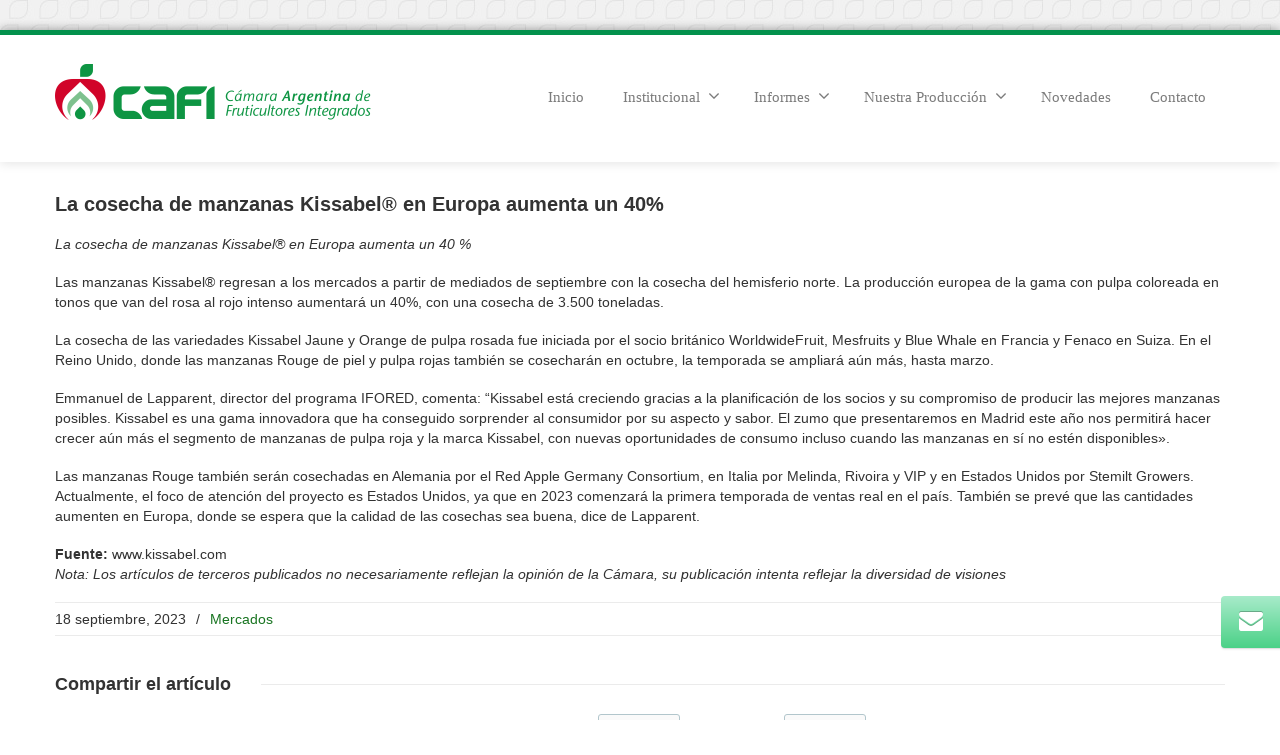

--- FILE ---
content_type: text/html; charset=UTF-8
request_url: https://www.cafi.org.ar/la-cosecha-de-manzanas-kissabel-en-europa-aumenta-un-40/
body_size: 42536
content:
<!DOCTYPE html>
<!--[if lt IE 7]>      <html class="no-js html-loading wf-active ie old-browser lt-ie10 lt-ie9 lt-ie8 lt-ie7 responsive" itemscope="itemscope" itemtype="http://schema.org/Article" lang="es"> <![endif]-->
<!--[if IE 7]>         <html class="no-js html-loading wf-active ie old-browser ie7 lt-ie10 lt-ie9 lt-ie8 responsive" itemscope="itemscope" itemtype="http://schema.org/Article" lang="es"> <![endif]-->
<!--[if IE 8]>         <html class="no-js html-loading wf-active ie old-browser ie8 lt-ie10 lt-ie9 responsive" itemscope="itemscope" itemtype="http://schema.org/Article" lang="es"> <![endif]-->
<!--[if IE 9]>         <html class="no-js html-loading wf-active ie modern-browser ie9 lt-ie10 responsive" itemscope="itemscope" itemtype="http://schema.org/Article" lang="es"> <![endif]-->
<!--[if gt IE 9]><!--> <html class="no-js html-loading wf-active modern-browser responsive" itemscope="itemscope" itemtype="http://schema.org/Article" lang="es"> <!--<![endif]-->

<head>
<meta http-equiv="content-type" content="text/html; charset=UTF-8" />
<meta name="viewport" content="width=device-width, maximum-scale=1.0, minimum-scale=1.0">
<title itemprop="name">CAFI | La cosecha de manzanas Kissabel® en Europa aumenta un 40%</title>

<!-- W3TC-include-js-head -->
<!--[if IE 8]> 
<meta http-equiv="X-UA-Compatible" content="IE=edge,chrome=1">
<![endif]-->
<meta name='robots' content='max-image-preview:large' />
<link rel="alternate" type="application/rss+xml" title="CAFI &raquo; Feed" href="https://www.cafi.org.ar/feed/" />
<link rel="alternate" type="application/rss+xml" title="CAFI &raquo; Feed de los comentarios" href="https://www.cafi.org.ar/comments/feed/" />
<link rel="alternate" type="application/rss+xml" title="CAFI &raquo; Comentario La cosecha de manzanas Kissabel® en Europa aumenta un 40% del feed" href="https://www.cafi.org.ar/la-cosecha-de-manzanas-kissabel-en-europa-aumenta-un-40/feed/" />
<link rel="alternate" title="oEmbed (JSON)" type="application/json+oembed" href="https://www.cafi.org.ar/wp-json/oembed/1.0/embed?url=https%3A%2F%2Fwww.cafi.org.ar%2Fla-cosecha-de-manzanas-kissabel-en-europa-aumenta-un-40%2F" />
<link rel="alternate" title="oEmbed (XML)" type="text/xml+oembed" href="https://www.cafi.org.ar/wp-json/oembed/1.0/embed?url=https%3A%2F%2Fwww.cafi.org.ar%2Fla-cosecha-de-manzanas-kissabel-en-europa-aumenta-un-40%2F&#038;format=xml" />
<style id='wp-img-auto-sizes-contain-inline-css' type='text/css'>
img:is([sizes=auto i],[sizes^="auto," i]){contain-intrinsic-size:3000px 1500px}
/*# sourceURL=wp-img-auto-sizes-contain-inline-css */
</style>
<style id='wp-emoji-styles-inline-css' type='text/css'>

	img.wp-smiley, img.emoji {
		display: inline !important;
		border: none !important;
		box-shadow: none !important;
		height: 1em !important;
		width: 1em !important;
		margin: 0 0.07em !important;
		vertical-align: -0.1em !important;
		background: none !important;
		padding: 0 !important;
	}
/*# sourceURL=wp-emoji-styles-inline-css */
</style>
<link rel='stylesheet' id='contact-form-7-css' href='https://www.cafi.org.ar/wp-content/plugins/contact-form-7/includes/css/styles.css?ver=6.1.4' type='text/css' media='all' />
<link rel='stylesheet' id='tablepress-default-css' href='https://www.cafi.org.ar/wp-content/tablepress-combined.min.css?ver=48' type='text/css' media='all' />
<link rel='stylesheet' id='theme-bootstrap-css' href='https://www.cafi.org.ar/wp-content/themes/envision/lib/css/bootstrap.css?ver=2.0.9.2' type='text/css' media='all' />
<link rel='stylesheet' id='theme-frontend-style-css' href='https://www.cafi.org.ar/wp-content/themes/envision/lib/css/style.css?ver=2.0.9.2' type='text/css' media='all' />
<link rel='stylesheet' id='theme-frontend-extensions-css' href='https://www.cafi.org.ar/wp-content/themes/envision/lib/css/extensions.css?ver=2.0.9.2' type='text/css' media='all' />
<link rel='stylesheet' id='theme-bootstrap-responsive-css' href='https://www.cafi.org.ar/wp-content/themes/envision/lib/css/bootstrap-responsive.css?ver=2.0.9.2' type='text/css' media='all' />
<link rel='stylesheet' id='theme-bootstrap-responsive-1170-css' href='https://www.cafi.org.ar/wp-content/themes/envision/lib/css/bootstrap-responsive-1170.css?ver=2.0.9.2' type='text/css' media='all' />
<link rel='stylesheet' id='theme-frontend-responsive-css' href='https://www.cafi.org.ar/wp-content/themes/envision/lib/css/responsive.css?ver=2.0.9.2' type='text/css' media='all' />
<link rel='stylesheet' id='theme-fontawesome-css' href='https://www.cafi.org.ar/wp-content/themes/envision/includes/modules/module.fontawesome/source/css/font-awesome.min.css?ver=2.0.9.2' type='text/css' media='all' />
<link rel='stylesheet' id='theme-icomoon-css' href='https://www.cafi.org.ar/wp-content/themes/envision/includes/modules/module.icomoon/source/css/icomoon.css?ver=2.0.9.2' type='text/css' media='all' />
<link rel='stylesheet' id='theme-skins' href='https://www.cafi.org.ar/wp-content/uploads/2023/02/Default-Skin_54ce98c851b37c14ba88fe891dd1e475.css' type='text/css' media='all'/>
<script type='text/javascript'>
/* <![CDATA[ */
var CloudFwOp = {"themeurl":"https:\/\/www.cafi.org.ar\/wp-content\/themes\/envision","ajaxUrl":"https:\/\/www.cafi.org.ar\/wp-admin\/admin-ajax.php","device":"widescreen","RTL":false,"SSL":true,"protocol":"https","responsive":true,"lang":"es","sticky_header":false,"header_overlapping":false,"navigation_event":"hover","sticky_header_offset":-50,"uniform_elements":true,"disable_prettyphoto_on_mobile":true,"gallery_overlay_opacity":"0.9"};
/* ]]> */
</script>
<script type="text/javascript" src="https://www.cafi.org.ar/wp-includes/js/jquery/jquery.min.js?ver=3.7.1" id="jquery-core-js"></script>
<script type="text/javascript" src="https://www.cafi.org.ar/wp-includes/js/jquery/jquery-migrate.min.js?ver=3.4.1" id="jquery-migrate-js"></script>
<link rel="https://api.w.org/" href="https://www.cafi.org.ar/wp-json/" /><link rel="alternate" title="JSON" type="application/json" href="https://www.cafi.org.ar/wp-json/wp/v2/posts/10966" /><link rel="EditURI" type="application/rsd+xml" title="RSD" href="https://www.cafi.org.ar/xmlrpc.php?rsd" />
<link rel="canonical" href="https://www.cafi.org.ar/la-cosecha-de-manzanas-kissabel-en-europa-aumenta-un-40/" />
<link rel='shortlink' href='https://www.cafi.org.ar/?p=10966' />
<meta name="generator" content="Powered by Slider Revolution 6.7.38 - responsive, Mobile-Friendly Slider Plugin for WordPress with comfortable drag and drop interface." />

<script type="text/javascript">
(function(){
	"use strict";

	if( document.cookie.indexOf('device_pixel_ratio') == -1
	    && 'devicePixelRatio' in window
	    && window.devicePixelRatio >= 1.5 ){

		var date = new Date();
		date.setTime( date.getTime() + 3600000 );

		document.cookie = 'device_pixel_ratio=' + window.devicePixelRatio + ';' +  ' expires=' + date.toUTCString() +'; path=/';
		
		//if cookies are not blocked, reload the page
		if(document.cookie.indexOf('device_pixel_ratio') != -1) {
		    window.location.reload();
		}
	}
})();
</script>
	<link rel="shortcut icon" href="https://www.cafi.org.ar/wp-content/uploads/2018/10/cafi-fav.png" />
<style type= "text/css">
</style><meta name="google-site-verification" content="kUXXo4P6l_U4aUFmqvLk-RgBotOPGsYRZ1DWG_zff6s" />
<script type="text/javascript">
    
    document.documentElement.className = document.documentElement.className.replace('no-js','js');
    document.documentElement.className = document.documentElement.className.replace('html-loaded','html-loading');

    (function(){
        "use strict";

        setTimeout(function(){
            document.documentElement.className = document.documentElement.className.replace('html-loading','html-loaded');
        }, 6000);

    })();
    
    jQuery(document).ready(function(){ 
        jQuery('html').removeClass('html-loading').addClass('html-loaded');
    });

</script>

<script>function setREVStartSize(e){
			//window.requestAnimationFrame(function() {
				window.RSIW = window.RSIW===undefined ? window.innerWidth : window.RSIW;
				window.RSIH = window.RSIH===undefined ? window.innerHeight : window.RSIH;
				try {
					var pw = document.getElementById(e.c).parentNode.offsetWidth,
						newh;
					pw = pw===0 || isNaN(pw) || (e.l=="fullwidth" || e.layout=="fullwidth") ? window.RSIW : pw;
					e.tabw = e.tabw===undefined ? 0 : parseInt(e.tabw);
					e.thumbw = e.thumbw===undefined ? 0 : parseInt(e.thumbw);
					e.tabh = e.tabh===undefined ? 0 : parseInt(e.tabh);
					e.thumbh = e.thumbh===undefined ? 0 : parseInt(e.thumbh);
					e.tabhide = e.tabhide===undefined ? 0 : parseInt(e.tabhide);
					e.thumbhide = e.thumbhide===undefined ? 0 : parseInt(e.thumbhide);
					e.mh = e.mh===undefined || e.mh=="" || e.mh==="auto" ? 0 : parseInt(e.mh,0);
					if(e.layout==="fullscreen" || e.l==="fullscreen")
						newh = Math.max(e.mh,window.RSIH);
					else{
						e.gw = Array.isArray(e.gw) ? e.gw : [e.gw];
						for (var i in e.rl) if (e.gw[i]===undefined || e.gw[i]===0) e.gw[i] = e.gw[i-1];
						e.gh = e.el===undefined || e.el==="" || (Array.isArray(e.el) && e.el.length==0)? e.gh : e.el;
						e.gh = Array.isArray(e.gh) ? e.gh : [e.gh];
						for (var i in e.rl) if (e.gh[i]===undefined || e.gh[i]===0) e.gh[i] = e.gh[i-1];
											
						var nl = new Array(e.rl.length),
							ix = 0,
							sl;
						e.tabw = e.tabhide>=pw ? 0 : e.tabw;
						e.thumbw = e.thumbhide>=pw ? 0 : e.thumbw;
						e.tabh = e.tabhide>=pw ? 0 : e.tabh;
						e.thumbh = e.thumbhide>=pw ? 0 : e.thumbh;
						for (var i in e.rl) nl[i] = e.rl[i]<window.RSIW ? 0 : e.rl[i];
						sl = nl[0];
						for (var i in nl) if (sl>nl[i] && nl[i]>0) { sl = nl[i]; ix=i;}
						var m = pw>(e.gw[ix]+e.tabw+e.thumbw) ? 1 : (pw-(e.tabw+e.thumbw)) / (e.gw[ix]);
						newh =  (e.gh[ix] * m) + (e.tabh + e.thumbh);
					}
					var el = document.getElementById(e.c);
					if (el!==null && el) el.style.height = newh+"px";
					el = document.getElementById(e.c+"_wrapper");
					if (el!==null && el) {
						el.style.height = newh+"px";
						el.style.display = "block";
					}
				} catch(e){
					console.log("Failure at Presize of Slider:" + e)
				}
			//});
		  };</script>
		<style type="text/css" id="wp-custom-css">
			#footer-bottom {
    color:#fff;
	background-color: #042411;}
body:not(.page-id-1377) .grecaptcha-badge {
	visibility: hidden;
}		</style>
		<style id='global-styles-inline-css' type='text/css'>
:root{--wp--preset--aspect-ratio--square: 1;--wp--preset--aspect-ratio--4-3: 4/3;--wp--preset--aspect-ratio--3-4: 3/4;--wp--preset--aspect-ratio--3-2: 3/2;--wp--preset--aspect-ratio--2-3: 2/3;--wp--preset--aspect-ratio--16-9: 16/9;--wp--preset--aspect-ratio--9-16: 9/16;--wp--preset--color--black: #000000;--wp--preset--color--cyan-bluish-gray: #abb8c3;--wp--preset--color--white: #ffffff;--wp--preset--color--pale-pink: #f78da7;--wp--preset--color--vivid-red: #cf2e2e;--wp--preset--color--luminous-vivid-orange: #ff6900;--wp--preset--color--luminous-vivid-amber: #fcb900;--wp--preset--color--light-green-cyan: #7bdcb5;--wp--preset--color--vivid-green-cyan: #00d084;--wp--preset--color--pale-cyan-blue: #8ed1fc;--wp--preset--color--vivid-cyan-blue: #0693e3;--wp--preset--color--vivid-purple: #9b51e0;--wp--preset--gradient--vivid-cyan-blue-to-vivid-purple: linear-gradient(135deg,rgb(6,147,227) 0%,rgb(155,81,224) 100%);--wp--preset--gradient--light-green-cyan-to-vivid-green-cyan: linear-gradient(135deg,rgb(122,220,180) 0%,rgb(0,208,130) 100%);--wp--preset--gradient--luminous-vivid-amber-to-luminous-vivid-orange: linear-gradient(135deg,rgb(252,185,0) 0%,rgb(255,105,0) 100%);--wp--preset--gradient--luminous-vivid-orange-to-vivid-red: linear-gradient(135deg,rgb(255,105,0) 0%,rgb(207,46,46) 100%);--wp--preset--gradient--very-light-gray-to-cyan-bluish-gray: linear-gradient(135deg,rgb(238,238,238) 0%,rgb(169,184,195) 100%);--wp--preset--gradient--cool-to-warm-spectrum: linear-gradient(135deg,rgb(74,234,220) 0%,rgb(151,120,209) 20%,rgb(207,42,186) 40%,rgb(238,44,130) 60%,rgb(251,105,98) 80%,rgb(254,248,76) 100%);--wp--preset--gradient--blush-light-purple: linear-gradient(135deg,rgb(255,206,236) 0%,rgb(152,150,240) 100%);--wp--preset--gradient--blush-bordeaux: linear-gradient(135deg,rgb(254,205,165) 0%,rgb(254,45,45) 50%,rgb(107,0,62) 100%);--wp--preset--gradient--luminous-dusk: linear-gradient(135deg,rgb(255,203,112) 0%,rgb(199,81,192) 50%,rgb(65,88,208) 100%);--wp--preset--gradient--pale-ocean: linear-gradient(135deg,rgb(255,245,203) 0%,rgb(182,227,212) 50%,rgb(51,167,181) 100%);--wp--preset--gradient--electric-grass: linear-gradient(135deg,rgb(202,248,128) 0%,rgb(113,206,126) 100%);--wp--preset--gradient--midnight: linear-gradient(135deg,rgb(2,3,129) 0%,rgb(40,116,252) 100%);--wp--preset--font-size--small: 13px;--wp--preset--font-size--medium: 20px;--wp--preset--font-size--large: 36px;--wp--preset--font-size--x-large: 42px;--wp--preset--spacing--20: 0.44rem;--wp--preset--spacing--30: 0.67rem;--wp--preset--spacing--40: 1rem;--wp--preset--spacing--50: 1.5rem;--wp--preset--spacing--60: 2.25rem;--wp--preset--spacing--70: 3.38rem;--wp--preset--spacing--80: 5.06rem;--wp--preset--shadow--natural: 6px 6px 9px rgba(0, 0, 0, 0.2);--wp--preset--shadow--deep: 12px 12px 50px rgba(0, 0, 0, 0.4);--wp--preset--shadow--sharp: 6px 6px 0px rgba(0, 0, 0, 0.2);--wp--preset--shadow--outlined: 6px 6px 0px -3px rgb(255, 255, 255), 6px 6px rgb(0, 0, 0);--wp--preset--shadow--crisp: 6px 6px 0px rgb(0, 0, 0);}:where(.is-layout-flex){gap: 0.5em;}:where(.is-layout-grid){gap: 0.5em;}body .is-layout-flex{display: flex;}.is-layout-flex{flex-wrap: wrap;align-items: center;}.is-layout-flex > :is(*, div){margin: 0;}body .is-layout-grid{display: grid;}.is-layout-grid > :is(*, div){margin: 0;}:where(.wp-block-columns.is-layout-flex){gap: 2em;}:where(.wp-block-columns.is-layout-grid){gap: 2em;}:where(.wp-block-post-template.is-layout-flex){gap: 1.25em;}:where(.wp-block-post-template.is-layout-grid){gap: 1.25em;}.has-black-color{color: var(--wp--preset--color--black) !important;}.has-cyan-bluish-gray-color{color: var(--wp--preset--color--cyan-bluish-gray) !important;}.has-white-color{color: var(--wp--preset--color--white) !important;}.has-pale-pink-color{color: var(--wp--preset--color--pale-pink) !important;}.has-vivid-red-color{color: var(--wp--preset--color--vivid-red) !important;}.has-luminous-vivid-orange-color{color: var(--wp--preset--color--luminous-vivid-orange) !important;}.has-luminous-vivid-amber-color{color: var(--wp--preset--color--luminous-vivid-amber) !important;}.has-light-green-cyan-color{color: var(--wp--preset--color--light-green-cyan) !important;}.has-vivid-green-cyan-color{color: var(--wp--preset--color--vivid-green-cyan) !important;}.has-pale-cyan-blue-color{color: var(--wp--preset--color--pale-cyan-blue) !important;}.has-vivid-cyan-blue-color{color: var(--wp--preset--color--vivid-cyan-blue) !important;}.has-vivid-purple-color{color: var(--wp--preset--color--vivid-purple) !important;}.has-black-background-color{background-color: var(--wp--preset--color--black) !important;}.has-cyan-bluish-gray-background-color{background-color: var(--wp--preset--color--cyan-bluish-gray) !important;}.has-white-background-color{background-color: var(--wp--preset--color--white) !important;}.has-pale-pink-background-color{background-color: var(--wp--preset--color--pale-pink) !important;}.has-vivid-red-background-color{background-color: var(--wp--preset--color--vivid-red) !important;}.has-luminous-vivid-orange-background-color{background-color: var(--wp--preset--color--luminous-vivid-orange) !important;}.has-luminous-vivid-amber-background-color{background-color: var(--wp--preset--color--luminous-vivid-amber) !important;}.has-light-green-cyan-background-color{background-color: var(--wp--preset--color--light-green-cyan) !important;}.has-vivid-green-cyan-background-color{background-color: var(--wp--preset--color--vivid-green-cyan) !important;}.has-pale-cyan-blue-background-color{background-color: var(--wp--preset--color--pale-cyan-blue) !important;}.has-vivid-cyan-blue-background-color{background-color: var(--wp--preset--color--vivid-cyan-blue) !important;}.has-vivid-purple-background-color{background-color: var(--wp--preset--color--vivid-purple) !important;}.has-black-border-color{border-color: var(--wp--preset--color--black) !important;}.has-cyan-bluish-gray-border-color{border-color: var(--wp--preset--color--cyan-bluish-gray) !important;}.has-white-border-color{border-color: var(--wp--preset--color--white) !important;}.has-pale-pink-border-color{border-color: var(--wp--preset--color--pale-pink) !important;}.has-vivid-red-border-color{border-color: var(--wp--preset--color--vivid-red) !important;}.has-luminous-vivid-orange-border-color{border-color: var(--wp--preset--color--luminous-vivid-orange) !important;}.has-luminous-vivid-amber-border-color{border-color: var(--wp--preset--color--luminous-vivid-amber) !important;}.has-light-green-cyan-border-color{border-color: var(--wp--preset--color--light-green-cyan) !important;}.has-vivid-green-cyan-border-color{border-color: var(--wp--preset--color--vivid-green-cyan) !important;}.has-pale-cyan-blue-border-color{border-color: var(--wp--preset--color--pale-cyan-blue) !important;}.has-vivid-cyan-blue-border-color{border-color: var(--wp--preset--color--vivid-cyan-blue) !important;}.has-vivid-purple-border-color{border-color: var(--wp--preset--color--vivid-purple) !important;}.has-vivid-cyan-blue-to-vivid-purple-gradient-background{background: var(--wp--preset--gradient--vivid-cyan-blue-to-vivid-purple) !important;}.has-light-green-cyan-to-vivid-green-cyan-gradient-background{background: var(--wp--preset--gradient--light-green-cyan-to-vivid-green-cyan) !important;}.has-luminous-vivid-amber-to-luminous-vivid-orange-gradient-background{background: var(--wp--preset--gradient--luminous-vivid-amber-to-luminous-vivid-orange) !important;}.has-luminous-vivid-orange-to-vivid-red-gradient-background{background: var(--wp--preset--gradient--luminous-vivid-orange-to-vivid-red) !important;}.has-very-light-gray-to-cyan-bluish-gray-gradient-background{background: var(--wp--preset--gradient--very-light-gray-to-cyan-bluish-gray) !important;}.has-cool-to-warm-spectrum-gradient-background{background: var(--wp--preset--gradient--cool-to-warm-spectrum) !important;}.has-blush-light-purple-gradient-background{background: var(--wp--preset--gradient--blush-light-purple) !important;}.has-blush-bordeaux-gradient-background{background: var(--wp--preset--gradient--blush-bordeaux) !important;}.has-luminous-dusk-gradient-background{background: var(--wp--preset--gradient--luminous-dusk) !important;}.has-pale-ocean-gradient-background{background: var(--wp--preset--gradient--pale-ocean) !important;}.has-electric-grass-gradient-background{background: var(--wp--preset--gradient--electric-grass) !important;}.has-midnight-gradient-background{background: var(--wp--preset--gradient--midnight) !important;}.has-small-font-size{font-size: var(--wp--preset--font-size--small) !important;}.has-medium-font-size{font-size: var(--wp--preset--font-size--medium) !important;}.has-large-font-size{font-size: var(--wp--preset--font-size--large) !important;}.has-x-large-font-size{font-size: var(--wp--preset--font-size--x-large) !important;}
/*# sourceURL=global-styles-inline-css */
</style>
<link rel='stylesheet' id='rs-plugin-settings-css' href='//www.cafi.org.ar/wp-content/plugins/revslider/sr6/assets/css/rs6.css?ver=6.7.38' type='text/css' media='all' />
<style id='rs-plugin-settings-inline-css' type='text/css'>
.tp-caption.caption-primary{font-weight:300;font-size:30px;line-height:36px}.tp-caption.caption-white-background{padding:10px 20px;-moz-border-radius:3px;-webkit-border-radius:3px;border-radius:3px;font-weight:300;font-size:24px;line-height:30px;color:#0197ec;background-color:#fff;-webkit-box-shadow:0 1px 2px rgba(0,0,0,.25);-moz-box-shadow:0 1px 2px rgba(0,0,0,.25);box-shadow:0 1px 2px rgba(0,0,0,.25)}.tp-caption.caption-long-text{font-weight:300;font-size:20px;line-height:24px;color:#333;text-align:justify}.tp-caption.noshadow{}
/*# sourceURL=rs-plugin-settings-inline-css */
</style>
</head>

<body class="wp-singular post-template-default single single-post postid-10966 single-format-standard wp-theme-envision run layout--boxed helper--no-filter">
<div id="side-panel-pusher">

<div id="main-container">

    <div id="page-wrap">

                
        <header id="page-header" class="clearfix">

                                    
            
            <div id="header-container" class="header-style-1 logo-position-left navigation-position-right sticky-logo-position-left sticky-navigation-position-right no-stuck clearfix"  data-responsive="{&quot;css&quot;:{&quot;padding-bottom&quot;:{&quot;phone&quot;:20,&quot;tablet&quot;:20,&quot;widescreen&quot;:0}}}">
                <div id="header-container-background"></div>
                                <div class="container relative">        
                    <div id="logo">
                        <a href="https://www.cafi.org.ar">
                            
                            <img  id="logo-desktop" class="visible-desktop " src="https://www.cafi.org.ar/wp-content/uploads/2018/10/cafi.png" data-at2x="https://www.cafi.org.ar/wp-content/uploads/2018/10/cafi.png" alt="CAFI" style="margin-top: 29px;  margin-bottom: 40px;"/>
<img  id="logo-tablet" class="visible-tablet " src="https://www.cafi.org.ar/wp-content/uploads/2018/10/cafi.png" data-at2x="https://www.cafi.org.ar/wp-content/uploads/2018/10/cafi.png" alt="CAFI" style="margin-top: 40px;  margin-bottom: 20px;"/>
<img  id="logo-phone" class="visible-phone " src="https://www.cafi.org.ar/wp-content/uploads/2018/10/cafi.png" data-at2x="https://www.cafi.org.ar/wp-content/uploads/2018/10/cafi.png" alt="CAFI" style="margin-top: 20px;  margin-bottom: 20px;"/>                        </a>
                    </div><!-- /#logo -->

                    
                                                    <nav id="navigation" class="without-navigation-holder">
                               
			<div id="header-navigation-toggle" class="visible-phone ">
			<a href="javascript:;">Navegación <i class="fontawesome-align-justify ui--caret"></i></a>
		</div>
	
	<ul id="header-navigation" class="sf-menu clearfix unstyled-all"><li id="menu-item-1360" class="menu-item menu-item-type-post_type menu-item-object-page menu-item-home level-0 top-level-item to-right"><a href="https://www.cafi.org.ar/">Inicio</a></li>
<li id="menu-item-1447" class="menu-item menu-item-type-custom menu-item-object-custom menu-item-has-children level-0 top-level-item has-child fallout to-right"><a href="#">Institucional<i class="ui--caret fontawesome-angle-down px18"></i></a>
<ul class="sub-menu">
	<li id="menu-item-1359" class="menu-item menu-item-type-post_type menu-item-object-page level-1 sub-level-item to-right"><a href="https://www.cafi.org.ar/historia-mision/">Historia/Misión</a></li>
	<li id="menu-item-1452" class="menu-item menu-item-type-post_type menu-item-object-page level-1 sub-level-item to-right"><a href="https://www.cafi.org.ar/objetivos/">Objetivos</a></li>
	<li id="menu-item-1466" class="menu-item menu-item-type-post_type menu-item-object-page level-1 sub-level-item to-right"><a href="https://www.cafi.org.ar/autoridades/">Autoridades</a></li>
	<li id="menu-item-1479" class="menu-item menu-item-type-post_type menu-item-object-page level-1 sub-level-item to-right"><a href="https://www.cafi.org.ar/padron-de-asociados/">Padrón de Asociados</a></li>
</ul>
</li>
<li id="menu-item-1381" class="menu-item menu-item-type-post_type menu-item-object-page menu-item-has-children level-0 top-level-item has-child fallout to-right"><a href="https://www.cafi.org.ar/informes/">Informes<i class="ui--caret fontawesome-angle-down px18"></i></a>
<ul class="sub-menu">
	<li id="menu-item-1599" class="menu-item menu-item-type-post_type menu-item-object-page level-1 sub-level-item to-right"><a href="https://www.cafi.org.ar/informes-tecnicos-laborales/">Informes Técnicos Laborales</a></li>
	<li id="menu-item-1600" class="menu-item menu-item-type-post_type menu-item-object-page level-1 sub-level-item to-right"><a href="https://www.cafi.org.ar/informes-tecnicos-productivos/">Informes Técnicos Productivos</a></li>
</ul>
</li>
<li id="menu-item-1550" class="menu-item menu-item-type-custom menu-item-object-custom menu-item-has-children level-0 top-level-item has-child fallout to-right"><a href="#">Nuestra Producción<i class="ui--caret fontawesome-angle-down px18"></i></a>
<ul class="sub-menu">
	<li id="menu-item-1368" class="menu-item menu-item-type-post_type menu-item-object-page level-1 sub-level-item to-right"><a href="https://www.cafi.org.ar/nuestra-produccion/">Producción Argentina de peras y manzanas</a></li>
	<li id="menu-item-1551" class="menu-item menu-item-type-post_type menu-item-object-page level-1 sub-level-item to-right"><a href="https://www.cafi.org.ar/estadisticas/">Estadísticas</a></li>
	<li id="menu-item-1552" class="menu-item menu-item-type-post_type menu-item-object-page level-1 sub-level-item to-right"><a href="https://www.cafi.org.ar/variedades-de-frutas/">Variedades de Frutas</a></li>
	<li id="menu-item-1553" class="menu-item menu-item-type-post_type menu-item-object-page level-1 sub-level-item to-right"><a href="https://www.cafi.org.ar/tabla-de-exportaciones/">Oferta de frutas</a></li>
</ul>
</li>
<li id="menu-item-1380" class="menu-item menu-item-type-post_type menu-item-object-page level-0 top-level-item to-right"><a href="https://www.cafi.org.ar/novedades2/">Novedades</a></li>
<li id="menu-item-1379" class="menu-item menu-item-type-post_type menu-item-object-page level-0 top-level-item to-right"><a href="https://www.cafi.org.ar/contacto/">Contacto</a></li>
 </ul>                            </nav><!-- /nav#navigation -->
                                                
                    
                </div>
            </div><!-- /#header-container -->

        </header>
                <div id="header-overlapping-helper"></div><div id="page-content" class="no-sidebar-layout"><div class="container"><div id="the-content"  itemprop="mainContentOfPage">
	<div id="blog-1" class="ui--blog ui--blog-wrapper ui--pass" data-layout="single" data-columns="1"><div class="ui--blog-item clearfix layout--single"><div class="ui--blog-content-wrapper"><div class="ui--blog-header"><h3 class="ui--blog-title entry-title clearfix"><span class="ui--blog-link">La cosecha de manzanas Kissabel® en Europa aumenta un 40%</span></h3></div><div class="ui--blog-content"><div class="auto-format ui--animation"><p><em>La cosecha de manzanas Kissabel® en Europa aumenta un 40 %</em></p>
<p>Las manzanas Kissabel® regresan a los mercados a partir de mediados de septiembre con la cosecha del hemisferio norte. La producción europea de la gama con pulpa coloreada en tonos que van del rosa al rojo intenso aumentará un 40%, con una cosecha de 3.500 toneladas.</p>
<p>La cosecha de las variedades Kissabel Jaune y Orange de pulpa rosada fue iniciada por el socio británico WorldwideFruit, Mesfruits y Blue Whale en Francia y Fenaco en Suiza. En el Reino Unido, donde las manzanas Rouge de piel y pulpa rojas también se cosecharán en octubre, la temporada se ampliará aún más, hasta marzo.</p>
<p>Emmanuel de Lapparent, director del programa IFORED, comenta: “Kissabel está creciendo gracias a la planificación de los socios y su compromiso de producir las mejores manzanas posibles. Kissabel es una gama innovadora que ha conseguido sorprender al consumidor por su aspecto y sabor. El zumo que presentaremos en Madrid este año nos permitirá hacer crecer aún más el segmento de manzanas de pulpa roja y la marca Kissabel, con nuevas oportunidades de consumo incluso cuando las manzanas en sí no estén disponibles».</p>
<p>Las manzanas Rouge también serán cosechadas en Alemania por el Red Apple Germany Consortium, en Italia por Melinda, Rivoira y VIP y en Estados Unidos por Stemilt Growers. Actualmente, el foco de atención del proyecto es Estados Unidos, ya que en 2023 comenzará la primera temporada de ventas real en el país. También se prevé que las cantidades aumenten en Europa, donde se espera que la calidad de las cosechas sea buena, dice de Lapparent.</p>
</div><div class="auto-format ui--animation"><p><strong>Fuente:</strong>  www.kissabel.com<br />
<em>Nota: Los artículos de terceros publicados no necesariamente reflejan la opinión de la Cámara, su publicación intenta reflejar la diversidad de visiones</em></p>
</div></div><div class="ui--blog-metas clearfix"><span><span class="ui--blog-metas-left"><span class="datetime"><time class="entry-date date updated" datetime="2023-09-18T13:29:01-03:00" itemprop="datePublished" pubdate>18 septiembre, 2023</time></span> <span class="ui--blog-separator">/</span> <span class="ui--meta-categories"><a href="https://www.cafi.org.ar/category/mercados/" rel="category tag">Mercados</a></span></span></span></div></div></div>
	<div class="ui--title ui--animation ui--title-bordered text-left"><div class="ui--title-holder"><h4 class="ui--title-text"> <strong>Compartir</strong> el artículo </h4><div class="ui--title-borders ui--title-border-left"></div><div class="ui--title-borders ui--title-border-right"></div></div></div><div class="ui--sharrre text-center clearfix ui--sharrre-block"><div class="ui--sharrre-twitter" data-url="https://www.cafi.org.ar/la-cosecha-de-manzanas-kissabel-en-europa-aumenta-un-40/" data-href="https://www.cafi.org.ar/la-cosecha-de-manzanas-kissabel-en-europa-aumenta-un-40/" data-text="La cosecha de manzanas Kissabel® en Europa aumenta un 40%" data-featured-image="" data-title="&lt;i class=&#039;fontawesome-twitter&#039;&gt;&lt;/i&gt; &lt;span class=&#039;ui--sharrre-link-title&#039;&gt;Tweet&lt;/span&gt;"></div><div class="ui--sharrre-facebook" data-url="https://www.cafi.org.ar/la-cosecha-de-manzanas-kissabel-en-europa-aumenta-un-40/" data-href="https://www.cafi.org.ar/la-cosecha-de-manzanas-kissabel-en-europa-aumenta-un-40/" data-text="La cosecha de manzanas Kissabel® en Europa aumenta un 40%" data-featured-image="" data-title="&lt;i class=&#039;fontawesome-facebook&#039;&gt;&lt;/i&gt; &lt;span class=&#039;ui--sharrre-link-title&#039;&gt;Like&lt;/span&gt;"></div><div class="ui--sharrre-googleplus" data-url="https://www.cafi.org.ar/la-cosecha-de-manzanas-kissabel-en-europa-aumenta-un-40/" data-href="https://www.cafi.org.ar/la-cosecha-de-manzanas-kissabel-en-europa-aumenta-un-40/" data-text="La cosecha de manzanas Kissabel® en Europa aumenta un 40%" data-featured-image="" data-title="&lt;i class=&#039;fontawesome-google-plus-sign&#039;&gt;&lt;/i&gt; &lt;span class=&#039;ui--sharrre-link-title&#039;&gt;+1&lt;/span&gt;"></div><div class="ui--sharrre-linkedin" data-url="https://www.cafi.org.ar/la-cosecha-de-manzanas-kissabel-en-europa-aumenta-un-40/" data-href="https://www.cafi.org.ar/la-cosecha-de-manzanas-kissabel-en-europa-aumenta-un-40/" data-text="La cosecha de manzanas Kissabel® en Europa aumenta un 40%" data-featured-image="" data-title="&lt;i class=&#039;fontawesome-linkedin&#039;&gt;&lt;/i&gt; &lt;span class=&#039;ui--sharrre-link-title&#039;&gt;Linkedin&lt;/span&gt;"></div><div class="ui--sharrre-pinterest" data-url="https://www.cafi.org.ar/la-cosecha-de-manzanas-kissabel-en-europa-aumenta-un-40/" data-href="https://www.cafi.org.ar/la-cosecha-de-manzanas-kissabel-en-europa-aumenta-un-40/" data-text="La cosecha de manzanas Kissabel® en Europa aumenta un 40%" data-featured-image="" data-title="&lt;i class=&#039;fontawesome-pinterest&#039;&gt;&lt;/i&gt; &lt;span class=&#039;ui--sharrre-link-title&#039;&gt;Pinterest&lt;/span&gt;"></div></div>
	
	
	
</div>

	</div></div><!-- /.container --></div><!-- /#page-content -->
        
	<footer class="ui-dark">

									<div id="footer-bottom" class="layout--centered">
				<div class="container">
											<div id="footer-texts" class=""><strong>CAFI</strong> - Cámara Argentina de Fruticultores Integrados - 2026 -  San Martin  565
Piso 1 Oficina 1 y 2 - (R8324BMO) Cipolletti » Río Negro » Patagonia » Argentina<br>Cel (54) 299 - 4528472 - cafi@cafi.org.ar</div>
					
									</div>
			</div>
		
	</footer>

	
		</div><!-- /#page-wrap -->

</div><!-- /#main-container -->

	<div id="side-panel" class="ui-row" style="display: none;">
	    		<div id="ui--side-content-widget-1">
			<h3><strong></strong></h3>
					</div>
			<div id="ui--side-content-widget-2">
			<h3><strong></strong></h3>
					</div>
			<div id="ui--side-content-widget-3">
			<h3><strong></strong></h3>
					</div>
		    	</div>

</div><!-- /#side-panel-pusher -->


		<script>
			window.RS_MODULES = window.RS_MODULES || {};
			window.RS_MODULES.modules = window.RS_MODULES.modules || {};
			window.RS_MODULES.waiting = window.RS_MODULES.waiting || [];
			window.RS_MODULES.defered = true;
			window.RS_MODULES.moduleWaiting = window.RS_MODULES.moduleWaiting || {};
			window.RS_MODULES.type = 'compiled';
		</script>
		<script type="speculationrules">
{"prefetch":[{"source":"document","where":{"and":[{"href_matches":"/*"},{"not":{"href_matches":["/wp-*.php","/wp-admin/*","/wp-content/uploads/*","/wp-content/*","/wp-content/plugins/*","/wp-content/themes/envision/*","/*\\?(.+)"]}},{"not":{"selector_matches":"a[rel~=\"nofollow\"]"}},{"not":{"selector_matches":".no-prefetch, .no-prefetch a"}}]},"eagerness":"conservative"}]}
</script>
<div class="ui--fixed-button position--right "><a class="btn btn-normal btn-icon-left ui--side-panel btn-light-green ui--animation" data-target="ui--side-content-widget-1" href="javascript:;" style=""><i class="ui--icon fontawesome-envelope icon-inline-block" style="font-size: 24px;  width: 28px;  height: 28px;"></i></a> </div>	<script type="text/javascript">
		jQuery(document).ready(function() {
			if ( jQuery.isFunction(jQuery.fn.UItoTop) ) {
				jQuery().UItoTop({
					text: '<i class="fontawesome-angle-up px24"></i>',
					min: 200,
					inDelay:600,
					outDelay:400,
					scrollSpeed: 500,
					containerID: 'toTop',
					className: 'btn btn-green',
					containerHoverID: 'toTopHover',
				});
			}
		});
	</script>
<script>window.GA_ID='UA-53739521-1'</script><script src='https://www.cafi.org.ar/wp-content/plugins/flying-analytics/js/minimal-analytics.js' defer></script><script type="text/javascript" src="https://www.cafi.org.ar/wp-content/themes/envision/includes/modules/module.to_top/source/to_top.js?ver=2.0.9.2" id="theme-to-top-js"></script>
<script type="text/javascript" src="https://www.cafi.org.ar/wp-includes/js/dist/hooks.min.js?ver=dd5603f07f9220ed27f1" id="wp-hooks-js"></script>
<script type="text/javascript" src="https://www.cafi.org.ar/wp-includes/js/dist/i18n.min.js?ver=c26c3dc7bed366793375" id="wp-i18n-js"></script>
<script type="text/javascript" id="wp-i18n-js-after">
/* <![CDATA[ */
wp.i18n.setLocaleData( { 'text direction\u0004ltr': [ 'ltr' ] } );
//# sourceURL=wp-i18n-js-after
/* ]]> */
</script>
<script type="text/javascript" src="https://www.cafi.org.ar/wp-content/plugins/contact-form-7/includes/swv/js/index.js?ver=6.1.4" id="swv-js"></script>
<script type="text/javascript" id="contact-form-7-js-translations">
/* <![CDATA[ */
( function( domain, translations ) {
	var localeData = translations.locale_data[ domain ] || translations.locale_data.messages;
	localeData[""].domain = domain;
	wp.i18n.setLocaleData( localeData, domain );
} )( "contact-form-7", {"translation-revision-date":"2025-12-01 15:45:40+0000","generator":"GlotPress\/4.0.3","domain":"messages","locale_data":{"messages":{"":{"domain":"messages","plural-forms":"nplurals=2; plural=n != 1;","lang":"es"},"This contact form is placed in the wrong place.":["Este formulario de contacto est\u00e1 situado en el lugar incorrecto."],"Error:":["Error:"]}},"comment":{"reference":"includes\/js\/index.js"}} );
//# sourceURL=contact-form-7-js-translations
/* ]]> */
</script>
<script type="text/javascript" id="contact-form-7-js-before">
/* <![CDATA[ */
var wpcf7 = {
    "api": {
        "root": "https:\/\/www.cafi.org.ar\/wp-json\/",
        "namespace": "contact-form-7\/v1"
    }
};
//# sourceURL=contact-form-7-js-before
/* ]]> */
</script>
<script type="text/javascript" src="https://www.cafi.org.ar/wp-content/plugins/contact-form-7/includes/js/index.js?ver=6.1.4" id="contact-form-7-js"></script>
<script type="text/javascript" src="//www.cafi.org.ar/wp-content/plugins/revslider/sr6/assets/js/rbtools.min.js?ver=6.7.38" defer async id="tp-tools-js"></script>
<script type="text/javascript" src="//www.cafi.org.ar/wp-content/plugins/revslider/sr6/assets/js/rs6.min.js?ver=6.7.38" defer async id="revmin-js"></script>
<script type="text/javascript" src="https://www.google.com/recaptcha/api.js?render=6LfWYy8jAAAAAJyXStIHMM1f9VVNdd_5eOpVYdHe&amp;ver=3.0" id="google-recaptcha-js"></script>
<script type="text/javascript" src="https://www.cafi.org.ar/wp-includes/js/dist/vendor/wp-polyfill.min.js?ver=3.15.0" id="wp-polyfill-js"></script>
<script type="text/javascript" id="wpcf7-recaptcha-js-before">
/* <![CDATA[ */
var wpcf7_recaptcha = {
    "sitekey": "6LfWYy8jAAAAAJyXStIHMM1f9VVNdd_5eOpVYdHe",
    "actions": {
        "homepage": "homepage",
        "contactform": "contactform"
    }
};
//# sourceURL=wpcf7-recaptcha-js-before
/* ]]> */
</script>
<script type="text/javascript" src="https://www.cafi.org.ar/wp-content/plugins/contact-form-7/modules/recaptcha/index.js?ver=6.1.4" id="wpcf7-recaptcha-js"></script>
<script type="text/javascript" src="https://www.cafi.org.ar/wp-content/themes/envision/lib/js/common.js?ver=2.0.9.2" id="theme-common-js"></script>
<script type="text/javascript" src="https://www.cafi.org.ar/wp-content/themes/envision/lib/js/modernizr-2.6.2-respond-1.1.0.min.js?ver=2.0.9.2" id="theme-modernizr-js"></script>
<script type="text/javascript" src="https://www.cafi.org.ar/wp-content/themes/envision/lib/js/noconflict.js?ver=2.0.9.2" id="theme-noconflict-js"></script>
<script type="text/javascript" src="https://www.cafi.org.ar/wp-content/themes/envision/cloudfw/js/webfont.js?ver=2.0.9.2" id="theme-webfont-js"></script>
<script type="text/javascript" src="https://www.cafi.org.ar/wp-content/themes/envision/lib/js/jquery.prettyPhoto.js?ver=2.0.9.2" id="theme-prettyphoto-js"></script>
<script type="text/javascript" src="https://www.cafi.org.ar/wp-content/themes/envision/lib/js/extensions.js?ver=2.0.9.2" id="theme-extensions-js"></script>
<script type="text/javascript" src="https://www.cafi.org.ar/wp-includes/js/comment-reply.min.js?ver=6.9" id="comment-reply-js" async="async" data-wp-strategy="async" fetchpriority="low"></script>
<script type="text/javascript" src="https://www.cafi.org.ar/wp-content/themes/envision/lib/js/jquery.smoothscroll.js?ver=2.0.9.2" id="theme-smoothscroll-js"></script>
<script type="text/javascript" src="https://www.cafi.org.ar/wp-content/themes/envision/includes/modules/module.sharrre/js/jquery.sharrre.js" id="theme-sharrre-js"></script>
<script id="wp-emoji-settings" type="application/json">
{"baseUrl":"https://s.w.org/images/core/emoji/17.0.2/72x72/","ext":".png","svgUrl":"https://s.w.org/images/core/emoji/17.0.2/svg/","svgExt":".svg","source":{"concatemoji":"https://www.cafi.org.ar/wp-includes/js/wp-emoji-release.min.js?ver=6.9"}}
</script>
<script type="module">
/* <![CDATA[ */
/*! This file is auto-generated */
const a=JSON.parse(document.getElementById("wp-emoji-settings").textContent),o=(window._wpemojiSettings=a,"wpEmojiSettingsSupports"),s=["flag","emoji"];function i(e){try{var t={supportTests:e,timestamp:(new Date).valueOf()};sessionStorage.setItem(o,JSON.stringify(t))}catch(e){}}function c(e,t,n){e.clearRect(0,0,e.canvas.width,e.canvas.height),e.fillText(t,0,0);t=new Uint32Array(e.getImageData(0,0,e.canvas.width,e.canvas.height).data);e.clearRect(0,0,e.canvas.width,e.canvas.height),e.fillText(n,0,0);const a=new Uint32Array(e.getImageData(0,0,e.canvas.width,e.canvas.height).data);return t.every((e,t)=>e===a[t])}function p(e,t){e.clearRect(0,0,e.canvas.width,e.canvas.height),e.fillText(t,0,0);var n=e.getImageData(16,16,1,1);for(let e=0;e<n.data.length;e++)if(0!==n.data[e])return!1;return!0}function u(e,t,n,a){switch(t){case"flag":return n(e,"\ud83c\udff3\ufe0f\u200d\u26a7\ufe0f","\ud83c\udff3\ufe0f\u200b\u26a7\ufe0f")?!1:!n(e,"\ud83c\udde8\ud83c\uddf6","\ud83c\udde8\u200b\ud83c\uddf6")&&!n(e,"\ud83c\udff4\udb40\udc67\udb40\udc62\udb40\udc65\udb40\udc6e\udb40\udc67\udb40\udc7f","\ud83c\udff4\u200b\udb40\udc67\u200b\udb40\udc62\u200b\udb40\udc65\u200b\udb40\udc6e\u200b\udb40\udc67\u200b\udb40\udc7f");case"emoji":return!a(e,"\ud83e\u1fac8")}return!1}function f(e,t,n,a){let r;const o=(r="undefined"!=typeof WorkerGlobalScope&&self instanceof WorkerGlobalScope?new OffscreenCanvas(300,150):document.createElement("canvas")).getContext("2d",{willReadFrequently:!0}),s=(o.textBaseline="top",o.font="600 32px Arial",{});return e.forEach(e=>{s[e]=t(o,e,n,a)}),s}function r(e){var t=document.createElement("script");t.src=e,t.defer=!0,document.head.appendChild(t)}a.supports={everything:!0,everythingExceptFlag:!0},new Promise(t=>{let n=function(){try{var e=JSON.parse(sessionStorage.getItem(o));if("object"==typeof e&&"number"==typeof e.timestamp&&(new Date).valueOf()<e.timestamp+604800&&"object"==typeof e.supportTests)return e.supportTests}catch(e){}return null}();if(!n){if("undefined"!=typeof Worker&&"undefined"!=typeof OffscreenCanvas&&"undefined"!=typeof URL&&URL.createObjectURL&&"undefined"!=typeof Blob)try{var e="postMessage("+f.toString()+"("+[JSON.stringify(s),u.toString(),c.toString(),p.toString()].join(",")+"));",a=new Blob([e],{type:"text/javascript"});const r=new Worker(URL.createObjectURL(a),{name:"wpTestEmojiSupports"});return void(r.onmessage=e=>{i(n=e.data),r.terminate(),t(n)})}catch(e){}i(n=f(s,u,c,p))}t(n)}).then(e=>{for(const n in e)a.supports[n]=e[n],a.supports.everything=a.supports.everything&&a.supports[n],"flag"!==n&&(a.supports.everythingExceptFlag=a.supports.everythingExceptFlag&&a.supports[n]);var t;a.supports.everythingExceptFlag=a.supports.everythingExceptFlag&&!a.supports.flag,a.supports.everything||((t=a.source||{}).concatemoji?r(t.concatemoji):t.wpemoji&&t.twemoji&&(r(t.twemoji),r(t.wpemoji)))});
//# sourceURL=https://www.cafi.org.ar/wp-includes/js/wp-emoji-loader.min.js
/* ]]> */
</script>
<script type="text/javascript" src="//use.typekit.net/pgb4snz.js"></script>
<script type="text/javascript">try{Typekit.load({
     active: function() {}
});}catch(e){}</script></body>
</html>

<!-- /This page took 0.077350 seconds to load. --><!-- Memory use: 11,651,736 bytes -->

--- FILE ---
content_type: text/html; charset=utf-8
request_url: https://www.google.com/recaptcha/api2/anchor?ar=1&k=6LfWYy8jAAAAAJyXStIHMM1f9VVNdd_5eOpVYdHe&co=aHR0cHM6Ly93d3cuY2FmaS5vcmcuYXI6NDQz&hl=en&v=N67nZn4AqZkNcbeMu4prBgzg&size=invisible&anchor-ms=20000&execute-ms=30000&cb=boovgw1lr1l7
body_size: 48493
content:
<!DOCTYPE HTML><html dir="ltr" lang="en"><head><meta http-equiv="Content-Type" content="text/html; charset=UTF-8">
<meta http-equiv="X-UA-Compatible" content="IE=edge">
<title>reCAPTCHA</title>
<style type="text/css">
/* cyrillic-ext */
@font-face {
  font-family: 'Roboto';
  font-style: normal;
  font-weight: 400;
  font-stretch: 100%;
  src: url(//fonts.gstatic.com/s/roboto/v48/KFO7CnqEu92Fr1ME7kSn66aGLdTylUAMa3GUBHMdazTgWw.woff2) format('woff2');
  unicode-range: U+0460-052F, U+1C80-1C8A, U+20B4, U+2DE0-2DFF, U+A640-A69F, U+FE2E-FE2F;
}
/* cyrillic */
@font-face {
  font-family: 'Roboto';
  font-style: normal;
  font-weight: 400;
  font-stretch: 100%;
  src: url(//fonts.gstatic.com/s/roboto/v48/KFO7CnqEu92Fr1ME7kSn66aGLdTylUAMa3iUBHMdazTgWw.woff2) format('woff2');
  unicode-range: U+0301, U+0400-045F, U+0490-0491, U+04B0-04B1, U+2116;
}
/* greek-ext */
@font-face {
  font-family: 'Roboto';
  font-style: normal;
  font-weight: 400;
  font-stretch: 100%;
  src: url(//fonts.gstatic.com/s/roboto/v48/KFO7CnqEu92Fr1ME7kSn66aGLdTylUAMa3CUBHMdazTgWw.woff2) format('woff2');
  unicode-range: U+1F00-1FFF;
}
/* greek */
@font-face {
  font-family: 'Roboto';
  font-style: normal;
  font-weight: 400;
  font-stretch: 100%;
  src: url(//fonts.gstatic.com/s/roboto/v48/KFO7CnqEu92Fr1ME7kSn66aGLdTylUAMa3-UBHMdazTgWw.woff2) format('woff2');
  unicode-range: U+0370-0377, U+037A-037F, U+0384-038A, U+038C, U+038E-03A1, U+03A3-03FF;
}
/* math */
@font-face {
  font-family: 'Roboto';
  font-style: normal;
  font-weight: 400;
  font-stretch: 100%;
  src: url(//fonts.gstatic.com/s/roboto/v48/KFO7CnqEu92Fr1ME7kSn66aGLdTylUAMawCUBHMdazTgWw.woff2) format('woff2');
  unicode-range: U+0302-0303, U+0305, U+0307-0308, U+0310, U+0312, U+0315, U+031A, U+0326-0327, U+032C, U+032F-0330, U+0332-0333, U+0338, U+033A, U+0346, U+034D, U+0391-03A1, U+03A3-03A9, U+03B1-03C9, U+03D1, U+03D5-03D6, U+03F0-03F1, U+03F4-03F5, U+2016-2017, U+2034-2038, U+203C, U+2040, U+2043, U+2047, U+2050, U+2057, U+205F, U+2070-2071, U+2074-208E, U+2090-209C, U+20D0-20DC, U+20E1, U+20E5-20EF, U+2100-2112, U+2114-2115, U+2117-2121, U+2123-214F, U+2190, U+2192, U+2194-21AE, U+21B0-21E5, U+21F1-21F2, U+21F4-2211, U+2213-2214, U+2216-22FF, U+2308-230B, U+2310, U+2319, U+231C-2321, U+2336-237A, U+237C, U+2395, U+239B-23B7, U+23D0, U+23DC-23E1, U+2474-2475, U+25AF, U+25B3, U+25B7, U+25BD, U+25C1, U+25CA, U+25CC, U+25FB, U+266D-266F, U+27C0-27FF, U+2900-2AFF, U+2B0E-2B11, U+2B30-2B4C, U+2BFE, U+3030, U+FF5B, U+FF5D, U+1D400-1D7FF, U+1EE00-1EEFF;
}
/* symbols */
@font-face {
  font-family: 'Roboto';
  font-style: normal;
  font-weight: 400;
  font-stretch: 100%;
  src: url(//fonts.gstatic.com/s/roboto/v48/KFO7CnqEu92Fr1ME7kSn66aGLdTylUAMaxKUBHMdazTgWw.woff2) format('woff2');
  unicode-range: U+0001-000C, U+000E-001F, U+007F-009F, U+20DD-20E0, U+20E2-20E4, U+2150-218F, U+2190, U+2192, U+2194-2199, U+21AF, U+21E6-21F0, U+21F3, U+2218-2219, U+2299, U+22C4-22C6, U+2300-243F, U+2440-244A, U+2460-24FF, U+25A0-27BF, U+2800-28FF, U+2921-2922, U+2981, U+29BF, U+29EB, U+2B00-2BFF, U+4DC0-4DFF, U+FFF9-FFFB, U+10140-1018E, U+10190-1019C, U+101A0, U+101D0-101FD, U+102E0-102FB, U+10E60-10E7E, U+1D2C0-1D2D3, U+1D2E0-1D37F, U+1F000-1F0FF, U+1F100-1F1AD, U+1F1E6-1F1FF, U+1F30D-1F30F, U+1F315, U+1F31C, U+1F31E, U+1F320-1F32C, U+1F336, U+1F378, U+1F37D, U+1F382, U+1F393-1F39F, U+1F3A7-1F3A8, U+1F3AC-1F3AF, U+1F3C2, U+1F3C4-1F3C6, U+1F3CA-1F3CE, U+1F3D4-1F3E0, U+1F3ED, U+1F3F1-1F3F3, U+1F3F5-1F3F7, U+1F408, U+1F415, U+1F41F, U+1F426, U+1F43F, U+1F441-1F442, U+1F444, U+1F446-1F449, U+1F44C-1F44E, U+1F453, U+1F46A, U+1F47D, U+1F4A3, U+1F4B0, U+1F4B3, U+1F4B9, U+1F4BB, U+1F4BF, U+1F4C8-1F4CB, U+1F4D6, U+1F4DA, U+1F4DF, U+1F4E3-1F4E6, U+1F4EA-1F4ED, U+1F4F7, U+1F4F9-1F4FB, U+1F4FD-1F4FE, U+1F503, U+1F507-1F50B, U+1F50D, U+1F512-1F513, U+1F53E-1F54A, U+1F54F-1F5FA, U+1F610, U+1F650-1F67F, U+1F687, U+1F68D, U+1F691, U+1F694, U+1F698, U+1F6AD, U+1F6B2, U+1F6B9-1F6BA, U+1F6BC, U+1F6C6-1F6CF, U+1F6D3-1F6D7, U+1F6E0-1F6EA, U+1F6F0-1F6F3, U+1F6F7-1F6FC, U+1F700-1F7FF, U+1F800-1F80B, U+1F810-1F847, U+1F850-1F859, U+1F860-1F887, U+1F890-1F8AD, U+1F8B0-1F8BB, U+1F8C0-1F8C1, U+1F900-1F90B, U+1F93B, U+1F946, U+1F984, U+1F996, U+1F9E9, U+1FA00-1FA6F, U+1FA70-1FA7C, U+1FA80-1FA89, U+1FA8F-1FAC6, U+1FACE-1FADC, U+1FADF-1FAE9, U+1FAF0-1FAF8, U+1FB00-1FBFF;
}
/* vietnamese */
@font-face {
  font-family: 'Roboto';
  font-style: normal;
  font-weight: 400;
  font-stretch: 100%;
  src: url(//fonts.gstatic.com/s/roboto/v48/KFO7CnqEu92Fr1ME7kSn66aGLdTylUAMa3OUBHMdazTgWw.woff2) format('woff2');
  unicode-range: U+0102-0103, U+0110-0111, U+0128-0129, U+0168-0169, U+01A0-01A1, U+01AF-01B0, U+0300-0301, U+0303-0304, U+0308-0309, U+0323, U+0329, U+1EA0-1EF9, U+20AB;
}
/* latin-ext */
@font-face {
  font-family: 'Roboto';
  font-style: normal;
  font-weight: 400;
  font-stretch: 100%;
  src: url(//fonts.gstatic.com/s/roboto/v48/KFO7CnqEu92Fr1ME7kSn66aGLdTylUAMa3KUBHMdazTgWw.woff2) format('woff2');
  unicode-range: U+0100-02BA, U+02BD-02C5, U+02C7-02CC, U+02CE-02D7, U+02DD-02FF, U+0304, U+0308, U+0329, U+1D00-1DBF, U+1E00-1E9F, U+1EF2-1EFF, U+2020, U+20A0-20AB, U+20AD-20C0, U+2113, U+2C60-2C7F, U+A720-A7FF;
}
/* latin */
@font-face {
  font-family: 'Roboto';
  font-style: normal;
  font-weight: 400;
  font-stretch: 100%;
  src: url(//fonts.gstatic.com/s/roboto/v48/KFO7CnqEu92Fr1ME7kSn66aGLdTylUAMa3yUBHMdazQ.woff2) format('woff2');
  unicode-range: U+0000-00FF, U+0131, U+0152-0153, U+02BB-02BC, U+02C6, U+02DA, U+02DC, U+0304, U+0308, U+0329, U+2000-206F, U+20AC, U+2122, U+2191, U+2193, U+2212, U+2215, U+FEFF, U+FFFD;
}
/* cyrillic-ext */
@font-face {
  font-family: 'Roboto';
  font-style: normal;
  font-weight: 500;
  font-stretch: 100%;
  src: url(//fonts.gstatic.com/s/roboto/v48/KFO7CnqEu92Fr1ME7kSn66aGLdTylUAMa3GUBHMdazTgWw.woff2) format('woff2');
  unicode-range: U+0460-052F, U+1C80-1C8A, U+20B4, U+2DE0-2DFF, U+A640-A69F, U+FE2E-FE2F;
}
/* cyrillic */
@font-face {
  font-family: 'Roboto';
  font-style: normal;
  font-weight: 500;
  font-stretch: 100%;
  src: url(//fonts.gstatic.com/s/roboto/v48/KFO7CnqEu92Fr1ME7kSn66aGLdTylUAMa3iUBHMdazTgWw.woff2) format('woff2');
  unicode-range: U+0301, U+0400-045F, U+0490-0491, U+04B0-04B1, U+2116;
}
/* greek-ext */
@font-face {
  font-family: 'Roboto';
  font-style: normal;
  font-weight: 500;
  font-stretch: 100%;
  src: url(//fonts.gstatic.com/s/roboto/v48/KFO7CnqEu92Fr1ME7kSn66aGLdTylUAMa3CUBHMdazTgWw.woff2) format('woff2');
  unicode-range: U+1F00-1FFF;
}
/* greek */
@font-face {
  font-family: 'Roboto';
  font-style: normal;
  font-weight: 500;
  font-stretch: 100%;
  src: url(//fonts.gstatic.com/s/roboto/v48/KFO7CnqEu92Fr1ME7kSn66aGLdTylUAMa3-UBHMdazTgWw.woff2) format('woff2');
  unicode-range: U+0370-0377, U+037A-037F, U+0384-038A, U+038C, U+038E-03A1, U+03A3-03FF;
}
/* math */
@font-face {
  font-family: 'Roboto';
  font-style: normal;
  font-weight: 500;
  font-stretch: 100%;
  src: url(//fonts.gstatic.com/s/roboto/v48/KFO7CnqEu92Fr1ME7kSn66aGLdTylUAMawCUBHMdazTgWw.woff2) format('woff2');
  unicode-range: U+0302-0303, U+0305, U+0307-0308, U+0310, U+0312, U+0315, U+031A, U+0326-0327, U+032C, U+032F-0330, U+0332-0333, U+0338, U+033A, U+0346, U+034D, U+0391-03A1, U+03A3-03A9, U+03B1-03C9, U+03D1, U+03D5-03D6, U+03F0-03F1, U+03F4-03F5, U+2016-2017, U+2034-2038, U+203C, U+2040, U+2043, U+2047, U+2050, U+2057, U+205F, U+2070-2071, U+2074-208E, U+2090-209C, U+20D0-20DC, U+20E1, U+20E5-20EF, U+2100-2112, U+2114-2115, U+2117-2121, U+2123-214F, U+2190, U+2192, U+2194-21AE, U+21B0-21E5, U+21F1-21F2, U+21F4-2211, U+2213-2214, U+2216-22FF, U+2308-230B, U+2310, U+2319, U+231C-2321, U+2336-237A, U+237C, U+2395, U+239B-23B7, U+23D0, U+23DC-23E1, U+2474-2475, U+25AF, U+25B3, U+25B7, U+25BD, U+25C1, U+25CA, U+25CC, U+25FB, U+266D-266F, U+27C0-27FF, U+2900-2AFF, U+2B0E-2B11, U+2B30-2B4C, U+2BFE, U+3030, U+FF5B, U+FF5D, U+1D400-1D7FF, U+1EE00-1EEFF;
}
/* symbols */
@font-face {
  font-family: 'Roboto';
  font-style: normal;
  font-weight: 500;
  font-stretch: 100%;
  src: url(//fonts.gstatic.com/s/roboto/v48/KFO7CnqEu92Fr1ME7kSn66aGLdTylUAMaxKUBHMdazTgWw.woff2) format('woff2');
  unicode-range: U+0001-000C, U+000E-001F, U+007F-009F, U+20DD-20E0, U+20E2-20E4, U+2150-218F, U+2190, U+2192, U+2194-2199, U+21AF, U+21E6-21F0, U+21F3, U+2218-2219, U+2299, U+22C4-22C6, U+2300-243F, U+2440-244A, U+2460-24FF, U+25A0-27BF, U+2800-28FF, U+2921-2922, U+2981, U+29BF, U+29EB, U+2B00-2BFF, U+4DC0-4DFF, U+FFF9-FFFB, U+10140-1018E, U+10190-1019C, U+101A0, U+101D0-101FD, U+102E0-102FB, U+10E60-10E7E, U+1D2C0-1D2D3, U+1D2E0-1D37F, U+1F000-1F0FF, U+1F100-1F1AD, U+1F1E6-1F1FF, U+1F30D-1F30F, U+1F315, U+1F31C, U+1F31E, U+1F320-1F32C, U+1F336, U+1F378, U+1F37D, U+1F382, U+1F393-1F39F, U+1F3A7-1F3A8, U+1F3AC-1F3AF, U+1F3C2, U+1F3C4-1F3C6, U+1F3CA-1F3CE, U+1F3D4-1F3E0, U+1F3ED, U+1F3F1-1F3F3, U+1F3F5-1F3F7, U+1F408, U+1F415, U+1F41F, U+1F426, U+1F43F, U+1F441-1F442, U+1F444, U+1F446-1F449, U+1F44C-1F44E, U+1F453, U+1F46A, U+1F47D, U+1F4A3, U+1F4B0, U+1F4B3, U+1F4B9, U+1F4BB, U+1F4BF, U+1F4C8-1F4CB, U+1F4D6, U+1F4DA, U+1F4DF, U+1F4E3-1F4E6, U+1F4EA-1F4ED, U+1F4F7, U+1F4F9-1F4FB, U+1F4FD-1F4FE, U+1F503, U+1F507-1F50B, U+1F50D, U+1F512-1F513, U+1F53E-1F54A, U+1F54F-1F5FA, U+1F610, U+1F650-1F67F, U+1F687, U+1F68D, U+1F691, U+1F694, U+1F698, U+1F6AD, U+1F6B2, U+1F6B9-1F6BA, U+1F6BC, U+1F6C6-1F6CF, U+1F6D3-1F6D7, U+1F6E0-1F6EA, U+1F6F0-1F6F3, U+1F6F7-1F6FC, U+1F700-1F7FF, U+1F800-1F80B, U+1F810-1F847, U+1F850-1F859, U+1F860-1F887, U+1F890-1F8AD, U+1F8B0-1F8BB, U+1F8C0-1F8C1, U+1F900-1F90B, U+1F93B, U+1F946, U+1F984, U+1F996, U+1F9E9, U+1FA00-1FA6F, U+1FA70-1FA7C, U+1FA80-1FA89, U+1FA8F-1FAC6, U+1FACE-1FADC, U+1FADF-1FAE9, U+1FAF0-1FAF8, U+1FB00-1FBFF;
}
/* vietnamese */
@font-face {
  font-family: 'Roboto';
  font-style: normal;
  font-weight: 500;
  font-stretch: 100%;
  src: url(//fonts.gstatic.com/s/roboto/v48/KFO7CnqEu92Fr1ME7kSn66aGLdTylUAMa3OUBHMdazTgWw.woff2) format('woff2');
  unicode-range: U+0102-0103, U+0110-0111, U+0128-0129, U+0168-0169, U+01A0-01A1, U+01AF-01B0, U+0300-0301, U+0303-0304, U+0308-0309, U+0323, U+0329, U+1EA0-1EF9, U+20AB;
}
/* latin-ext */
@font-face {
  font-family: 'Roboto';
  font-style: normal;
  font-weight: 500;
  font-stretch: 100%;
  src: url(//fonts.gstatic.com/s/roboto/v48/KFO7CnqEu92Fr1ME7kSn66aGLdTylUAMa3KUBHMdazTgWw.woff2) format('woff2');
  unicode-range: U+0100-02BA, U+02BD-02C5, U+02C7-02CC, U+02CE-02D7, U+02DD-02FF, U+0304, U+0308, U+0329, U+1D00-1DBF, U+1E00-1E9F, U+1EF2-1EFF, U+2020, U+20A0-20AB, U+20AD-20C0, U+2113, U+2C60-2C7F, U+A720-A7FF;
}
/* latin */
@font-face {
  font-family: 'Roboto';
  font-style: normal;
  font-weight: 500;
  font-stretch: 100%;
  src: url(//fonts.gstatic.com/s/roboto/v48/KFO7CnqEu92Fr1ME7kSn66aGLdTylUAMa3yUBHMdazQ.woff2) format('woff2');
  unicode-range: U+0000-00FF, U+0131, U+0152-0153, U+02BB-02BC, U+02C6, U+02DA, U+02DC, U+0304, U+0308, U+0329, U+2000-206F, U+20AC, U+2122, U+2191, U+2193, U+2212, U+2215, U+FEFF, U+FFFD;
}
/* cyrillic-ext */
@font-face {
  font-family: 'Roboto';
  font-style: normal;
  font-weight: 900;
  font-stretch: 100%;
  src: url(//fonts.gstatic.com/s/roboto/v48/KFO7CnqEu92Fr1ME7kSn66aGLdTylUAMa3GUBHMdazTgWw.woff2) format('woff2');
  unicode-range: U+0460-052F, U+1C80-1C8A, U+20B4, U+2DE0-2DFF, U+A640-A69F, U+FE2E-FE2F;
}
/* cyrillic */
@font-face {
  font-family: 'Roboto';
  font-style: normal;
  font-weight: 900;
  font-stretch: 100%;
  src: url(//fonts.gstatic.com/s/roboto/v48/KFO7CnqEu92Fr1ME7kSn66aGLdTylUAMa3iUBHMdazTgWw.woff2) format('woff2');
  unicode-range: U+0301, U+0400-045F, U+0490-0491, U+04B0-04B1, U+2116;
}
/* greek-ext */
@font-face {
  font-family: 'Roboto';
  font-style: normal;
  font-weight: 900;
  font-stretch: 100%;
  src: url(//fonts.gstatic.com/s/roboto/v48/KFO7CnqEu92Fr1ME7kSn66aGLdTylUAMa3CUBHMdazTgWw.woff2) format('woff2');
  unicode-range: U+1F00-1FFF;
}
/* greek */
@font-face {
  font-family: 'Roboto';
  font-style: normal;
  font-weight: 900;
  font-stretch: 100%;
  src: url(//fonts.gstatic.com/s/roboto/v48/KFO7CnqEu92Fr1ME7kSn66aGLdTylUAMa3-UBHMdazTgWw.woff2) format('woff2');
  unicode-range: U+0370-0377, U+037A-037F, U+0384-038A, U+038C, U+038E-03A1, U+03A3-03FF;
}
/* math */
@font-face {
  font-family: 'Roboto';
  font-style: normal;
  font-weight: 900;
  font-stretch: 100%;
  src: url(//fonts.gstatic.com/s/roboto/v48/KFO7CnqEu92Fr1ME7kSn66aGLdTylUAMawCUBHMdazTgWw.woff2) format('woff2');
  unicode-range: U+0302-0303, U+0305, U+0307-0308, U+0310, U+0312, U+0315, U+031A, U+0326-0327, U+032C, U+032F-0330, U+0332-0333, U+0338, U+033A, U+0346, U+034D, U+0391-03A1, U+03A3-03A9, U+03B1-03C9, U+03D1, U+03D5-03D6, U+03F0-03F1, U+03F4-03F5, U+2016-2017, U+2034-2038, U+203C, U+2040, U+2043, U+2047, U+2050, U+2057, U+205F, U+2070-2071, U+2074-208E, U+2090-209C, U+20D0-20DC, U+20E1, U+20E5-20EF, U+2100-2112, U+2114-2115, U+2117-2121, U+2123-214F, U+2190, U+2192, U+2194-21AE, U+21B0-21E5, U+21F1-21F2, U+21F4-2211, U+2213-2214, U+2216-22FF, U+2308-230B, U+2310, U+2319, U+231C-2321, U+2336-237A, U+237C, U+2395, U+239B-23B7, U+23D0, U+23DC-23E1, U+2474-2475, U+25AF, U+25B3, U+25B7, U+25BD, U+25C1, U+25CA, U+25CC, U+25FB, U+266D-266F, U+27C0-27FF, U+2900-2AFF, U+2B0E-2B11, U+2B30-2B4C, U+2BFE, U+3030, U+FF5B, U+FF5D, U+1D400-1D7FF, U+1EE00-1EEFF;
}
/* symbols */
@font-face {
  font-family: 'Roboto';
  font-style: normal;
  font-weight: 900;
  font-stretch: 100%;
  src: url(//fonts.gstatic.com/s/roboto/v48/KFO7CnqEu92Fr1ME7kSn66aGLdTylUAMaxKUBHMdazTgWw.woff2) format('woff2');
  unicode-range: U+0001-000C, U+000E-001F, U+007F-009F, U+20DD-20E0, U+20E2-20E4, U+2150-218F, U+2190, U+2192, U+2194-2199, U+21AF, U+21E6-21F0, U+21F3, U+2218-2219, U+2299, U+22C4-22C6, U+2300-243F, U+2440-244A, U+2460-24FF, U+25A0-27BF, U+2800-28FF, U+2921-2922, U+2981, U+29BF, U+29EB, U+2B00-2BFF, U+4DC0-4DFF, U+FFF9-FFFB, U+10140-1018E, U+10190-1019C, U+101A0, U+101D0-101FD, U+102E0-102FB, U+10E60-10E7E, U+1D2C0-1D2D3, U+1D2E0-1D37F, U+1F000-1F0FF, U+1F100-1F1AD, U+1F1E6-1F1FF, U+1F30D-1F30F, U+1F315, U+1F31C, U+1F31E, U+1F320-1F32C, U+1F336, U+1F378, U+1F37D, U+1F382, U+1F393-1F39F, U+1F3A7-1F3A8, U+1F3AC-1F3AF, U+1F3C2, U+1F3C4-1F3C6, U+1F3CA-1F3CE, U+1F3D4-1F3E0, U+1F3ED, U+1F3F1-1F3F3, U+1F3F5-1F3F7, U+1F408, U+1F415, U+1F41F, U+1F426, U+1F43F, U+1F441-1F442, U+1F444, U+1F446-1F449, U+1F44C-1F44E, U+1F453, U+1F46A, U+1F47D, U+1F4A3, U+1F4B0, U+1F4B3, U+1F4B9, U+1F4BB, U+1F4BF, U+1F4C8-1F4CB, U+1F4D6, U+1F4DA, U+1F4DF, U+1F4E3-1F4E6, U+1F4EA-1F4ED, U+1F4F7, U+1F4F9-1F4FB, U+1F4FD-1F4FE, U+1F503, U+1F507-1F50B, U+1F50D, U+1F512-1F513, U+1F53E-1F54A, U+1F54F-1F5FA, U+1F610, U+1F650-1F67F, U+1F687, U+1F68D, U+1F691, U+1F694, U+1F698, U+1F6AD, U+1F6B2, U+1F6B9-1F6BA, U+1F6BC, U+1F6C6-1F6CF, U+1F6D3-1F6D7, U+1F6E0-1F6EA, U+1F6F0-1F6F3, U+1F6F7-1F6FC, U+1F700-1F7FF, U+1F800-1F80B, U+1F810-1F847, U+1F850-1F859, U+1F860-1F887, U+1F890-1F8AD, U+1F8B0-1F8BB, U+1F8C0-1F8C1, U+1F900-1F90B, U+1F93B, U+1F946, U+1F984, U+1F996, U+1F9E9, U+1FA00-1FA6F, U+1FA70-1FA7C, U+1FA80-1FA89, U+1FA8F-1FAC6, U+1FACE-1FADC, U+1FADF-1FAE9, U+1FAF0-1FAF8, U+1FB00-1FBFF;
}
/* vietnamese */
@font-face {
  font-family: 'Roboto';
  font-style: normal;
  font-weight: 900;
  font-stretch: 100%;
  src: url(//fonts.gstatic.com/s/roboto/v48/KFO7CnqEu92Fr1ME7kSn66aGLdTylUAMa3OUBHMdazTgWw.woff2) format('woff2');
  unicode-range: U+0102-0103, U+0110-0111, U+0128-0129, U+0168-0169, U+01A0-01A1, U+01AF-01B0, U+0300-0301, U+0303-0304, U+0308-0309, U+0323, U+0329, U+1EA0-1EF9, U+20AB;
}
/* latin-ext */
@font-face {
  font-family: 'Roboto';
  font-style: normal;
  font-weight: 900;
  font-stretch: 100%;
  src: url(//fonts.gstatic.com/s/roboto/v48/KFO7CnqEu92Fr1ME7kSn66aGLdTylUAMa3KUBHMdazTgWw.woff2) format('woff2');
  unicode-range: U+0100-02BA, U+02BD-02C5, U+02C7-02CC, U+02CE-02D7, U+02DD-02FF, U+0304, U+0308, U+0329, U+1D00-1DBF, U+1E00-1E9F, U+1EF2-1EFF, U+2020, U+20A0-20AB, U+20AD-20C0, U+2113, U+2C60-2C7F, U+A720-A7FF;
}
/* latin */
@font-face {
  font-family: 'Roboto';
  font-style: normal;
  font-weight: 900;
  font-stretch: 100%;
  src: url(//fonts.gstatic.com/s/roboto/v48/KFO7CnqEu92Fr1ME7kSn66aGLdTylUAMa3yUBHMdazQ.woff2) format('woff2');
  unicode-range: U+0000-00FF, U+0131, U+0152-0153, U+02BB-02BC, U+02C6, U+02DA, U+02DC, U+0304, U+0308, U+0329, U+2000-206F, U+20AC, U+2122, U+2191, U+2193, U+2212, U+2215, U+FEFF, U+FFFD;
}

</style>
<link rel="stylesheet" type="text/css" href="https://www.gstatic.com/recaptcha/releases/N67nZn4AqZkNcbeMu4prBgzg/styles__ltr.css">
<script nonce="5aKbg0d4YFh46rcfkHtxcw" type="text/javascript">window['__recaptcha_api'] = 'https://www.google.com/recaptcha/api2/';</script>
<script type="text/javascript" src="https://www.gstatic.com/recaptcha/releases/N67nZn4AqZkNcbeMu4prBgzg/recaptcha__en.js" nonce="5aKbg0d4YFh46rcfkHtxcw">
      
    </script></head>
<body><div id="rc-anchor-alert" class="rc-anchor-alert"></div>
<input type="hidden" id="recaptcha-token" value="[base64]">
<script type="text/javascript" nonce="5aKbg0d4YFh46rcfkHtxcw">
      recaptcha.anchor.Main.init("[\x22ainput\x22,[\x22bgdata\x22,\x22\x22,\[base64]/[base64]/MjU1Ong/[base64]/[base64]/[base64]/[base64]/[base64]/[base64]/[base64]/[base64]/[base64]/[base64]/[base64]/[base64]/[base64]/[base64]/[base64]\\u003d\x22,\[base64]\x22,\[base64]/DqcOWwrbCtcKKPBbDq2jDv8OdDMO8w61yb0UYRQXDq0tFwq/Dm0pubMOjwrbCrcOOXgEfwrIowqHDgTrDqE8Hwo8ZYsOsMB9Fw47DilDCridcc1nCtwxhacKsLMOXwpTDm1McwpRkWcOrw5DDjcKjC8KMw6DDhsKpw71vw6EteMKqwr/DtsKmCRlpWsOvcMOIHsO9wqZ4V3dBwpk3w60ofgECLyTDkn95AcK4QG8JRVM/[base64]/[base64]/wqAQEUXDplXCpDjDuw1qMiDCizcvW8K2A8KzTWrCmMKnwoHCrX3DocOiw4NkajpdwqVow7DChnxRw6zDuWIVcQvDhsKbIgEewoFwwpEDw6TCviR8wqjDvcKJBywwNTZ0w4MfwpnDmwYbWMO2fgsBw4/[base64]/[base64]/[base64]/wplpw4jDuMORUUjDrcONaArCtMOWb8OvCRNQw6LCiwbDi1nDhcKcw5TDlcK7aHd/LsOJw69kRUphwqXDrzczNMKVwoXCkMKgFXTDmjFiGR7CnRzDnsKKwo/CqAvCmcKuw6jCrk3CkjLCqGNwRMOmOmAhOWnCnCFWX1saw7HCl8O+FjNIXSTDqMOkwrspGxY6BQ/[base64]/CrWzCrsKkeHksA03DnmEtL8KxJyNOI8K5C8OxcmElQxMub8Klw6M5w4B1w63DvsKyOsOkw4cew4DDgWtQw5N7e8KbwosQY0wTw4sgYsOOw4BxBMKKwrXDr8ODw507woE9w5hxBGRHBsOLwrcrPcK9wp/[base64]/DlAvDs3bCr3Vkwo1Vw4UhwqhyMAZiRmRgJsKtIcOBwrlVw4vCh0owdSMHwoTCh8OiHsKEQW1aw7vDkcK/w5PDsMOLwqkSw43DksOrKsKaw6fCt8OhbAcZw6PCkHDCth/[base64]/[base64]/CjQPCssKEaSjDhQNmwoRZworCpsO4YQnDpsKDw4tmw53CnnDDtT/CicKjYS9iUsKlQsKGwq7DusKlXMOqMBhuBik8wq/CrnDCqcO4wrPCu8OTfMKJKlvCuTd6w6XCu8Onw63DqsOzHhLCunM3worCi8OHwrp+QD3Dgxw2w7Alwp7Doj84DsKcG07DvcKPw50gRTF+NsKIwoAXw4DCgsO4wooiw5vDoQYxw4xYbsOxfMOQwp1Tw7TDv8Kcwp3Cjkp/KUnDiAxvdMOuwqrDon8dc8K/J8KqwqzCqV10DQPDhsKDCQXCux4scsOaw7HDm8ODa1PDmz7Ch8KIFcKuXkrDpMKYE8KDwrzCoSoMwrrDvsOmWsOKPMOsw6TCondIZz/DuzvChStsw40/w5/CmsKqJMKBdsKswpJKODJmwqHCt8O5wqLCvsOjw7M3MhhdJcOLKMKxwoxCay1mwq5gw5/Dn8OFw5AowpXDqBNmwrfCoEs2w4/DksOhPFDDlMOewp9tw7/[base64]/CgcKUwrdnTTFVw6DDognDksOlSABAFH3CpB/[base64]/Ci8K/OUrDvSnCoSTDmCZLwq5dwqRuwpjDtjMKwqjCpkhaw7XDuzfChknCgTjDscKSw5kFw4bDh8KhLzjCsVnDtB9jLHbDucOfwrbCtsKkN8KZw5EbwqnDgzIHw77CvGdxScKkw6rCosKsOcKwwrwww5/Dm8OxV8OGwrvCshrDhMOhHXMdKSl7wp3Cjj3CjsOtwqdqw73Dl8KDwrnCosKnw6koJS5hwr8IwqB1DT4EBcKCKFHCkzt8eMOwwqwfw4RVwqXCiV7Dr8K/BFHCm8Kvwp5mw7kEJcO3wqrCp1kuOMONwr8YZ0fDt1V+w4XDnGDDhcKdA8KhMsKoIcOdw7YEwovClMOuBsOsw5LCucKNXiY/woQ5w77Dn8ODR8Kqwr1nwr3ChsOTwpUmBnrDicKuI8O5EsObQlh1wqdbdHk7wpvDlcKHwox/WsKIGcOUNsKJwoPDtzDCtSJ/[base64]/Cj8KEUm1qDQHDlTt2LsKIOWzCtyM+wq/DpcO1UsKlw6HDgUzCuMKrwo9kwqpFccKkwqfDtsOjw7UPwo3Dn8K9w77DhSPCmBDCjUPCucKtw5fDkSXCqcO2wqDDkcKSPU8Yw7FdwqRBbsO+VAzDk8K4SyvDt8OyH2/CgRDDrMKaLsOfS30kwr/CsmEUw7gHwr4DwqnDrC3DgcKoIsKgw55OYhc5EMOkY8KFIUbCqlMNw48BfV1Dw4LCrsKYSl3CoHTCk8KoAWjDmMO7bz1QNsKww7PDnxZzw4XCmcKuw6DCq1cACMObOh1Aaw80w7YzQwZYfMKCw49GbUhLCk/[base64]/w5HCrsO1MzZzYcOcA8OLf8KqPBInFcKDw4TDnAjDtMOGw6h1M8KPZlUaMMKVworCjMK4EcOZw7k3VMOLw4hSI0TDl07CicOMw40yH8KJw4cXTAZHw7guFMO/[base64]/w7vClMOmMsO/w7Jdw7zDtXIEFwg/D8OuFWTClcOcwowbN8O2wooiKkdgw5bDs8OSw7/DucK4HcOyw4g1bsObwpLDgk3DvMKwH8Kuwp0ew4HDjmUtczzCo8KjOnBTHsOVHxN2OwjDiArDicOewoDDjg4jYA4RFHnCo8KYSMOzVxoDw4gXD8Olw7IqKMO0F8OywrpRAHRnwr3Cg8OxehLCq8K9w7FnwpfDicKxw63Drk3DncOuwqxaOcK8WW/[base64]/RMKJw6A1w6AyGcOzCMKGwrnDqMK1ETB0w5XCim8iSUx4S8Kvbydzw6HDqVrCkytOQMKASMK/dDfCvVrDl8KJw7PCmsK8w7kGD2zDkDtawp1oeB0SQ8KuTl5iKg3Cjz9FYVBLTX5+a0sENjTDuhwLBcKbw6FIw7PCiMOwDsOPw4wdw75nUHnCjMOGwqhDAATCgzBnwp3DisKACcOQwrt7EMK6wq7Dv8Ovw43Drj/CgMKfw6dSdQnDtMKUacOHOMKjfC5WAx9ALRbCu8KTw4nCuhPDtMKBwpJBfsOlwrVoFMKVUMOqFsOTIEvDrnDDosOvJ2nDn8KzBks5VsKpFRdCe8OaNAnDm8Kcw4Q+w5LCuMK1wpQUwpAgwpXDglnDr3vDrMKmHsKzFz/Ct8KXFB7DqcOsIMOPw4Jiw6RkdUYjw4gaCQfCh8Onw7TDoGBiwqxUQsKfJsO2GcKcwokxEH4uw5jDt8K8XsKOw6PDsMKEZ1VOPMKFwqLDoMOIw5PCoMO7TF3Cs8OwwqzCtAnDoHTDs1A8DH7DnMO/w5M0JsKYwqF6aMOnGcO8w485E0/CvTzDiRzDr2/DvcOjKTHCgCwhw7nDjzTCncOdWmthw5zDocOuw7IhwrJ9LEcvLQpWNMKNw4N5w7Mww57DpSpMw4wvw7d7wqQvwpDCrMKdDsOBBV5tKsKPwqB1HsOFw7XDmcKsw4d+OcOOw5FcA1JUe8Ozdk3CtMKNw7Nzw5YewoHDgcOHKsOdTHnDr8K+wr0uMMK/ajhxMMKraDVSBHFJWsKzSHTDhU3CjAZxLgDCrXETw6h5wpcPw7HCsMKrwrfCkcKPSMKhG2jDm1/Djh0CY8KwQ8K9ZQM7w4DDgyZ8U8KTw7tnwp8ywp9vw60zw5/Dm8KcZcK3e8KhdzcYw7dDw58Gw5LDs1gdEU7DsnpHMktBw6ViDR03woMgQQHCrcKnOCwBOlUbw5fCnQxof8KNw6sVw7rDrMOzFRNMw4HDjQpow7o7EA7ClFAzAsOPw49iwrrCvMOTC8K+EiHCuEp/wrTCkMKGbVhtw5DCiXVVw4nCnELDsMKpwoEWF8ORwqNHZMOJLBfDtW1OwoNrw4c+wofCtxnDicKZDVPDoxTDiRPDmS7CoH1awr4gelbCvULCi1UNd8Kow4LDnsK6Jh3Diktkw7rDucOrwoNBLlTDlMKlQ8KSCMOrwqt5MC/CssKwcgPCucKJL3gcVcORw4vDmTfCv8K2wojCnC3CpTI7w7zCg8K6T8KEw7zCgsK8w5nCs0fDlxwfYsO+TE3Dkz3Dj0taDcK/[base64]/w7EiHMKCUGXCr8KsKk5TwohVw5XCk0zCjAYTEAzDjcO9DsKcwqoVczt+GF4BYcK3w4VOG8OHFMKhb2FCw5rDr8KWwpgVGnzCq0/CoMKramFVXMO0OV/ChT/CkWB0CxEOw7TCpcKFwqzCmizCocO7w5ENZ8Ouw4vCrGrCosKdbsKBw4w4GcKCwrHDpnLDsxLCj8OvwrfCgR/CsMKGTcO9w4rCtG8sHsKJwpVnMMOJXjE0dcK4w7IJwplEw6HDt3kvwrDDp1tzQlI8IMKPBTsdGAfDtlxJDEtSORktZTXChg/DsAnDnS/CusKlPinDiD/CsE5Bw4vCghQMwp9sw53DkWjDngtkUH3CkGASw5XDj2rDvcKHfmDDuTZ/wrdma0DCkMKsw5INw5vCplU9BQYnwrYzS8OjIn3CsMOzw7c2csOBFcK5w44gwrNXwrxzw5nCh8KfYw/[base64]/[base64]/CiG7DmFlPw7rDgyUeCGxFI1wzb8OWwqxRwokTAsOcwpQAwrlCcj/ClMKDw5pnw4YnFsO1w5zCgydUwrPCpU7ChAdAGkA1w6EVWcKjHcKLw4gNw6h1KsK/w6vCn07CgD3Dt8Oow4PCvcK5TQrDlzfDtyNuw7MJw4dAaCclwrbCuMK1JXFwIcOMw4JKHHUOwqFTORfCu0tXWMOWw5MuwqF7PMOsa8KQUxwowovCrS1/MCMwdMOHw6EVUcKQw5XCuFE/wrrCjcO0wo5Ow4tjw47Cs8K0woDCs8O6FW3DoMKbwopZwp8DwqlxwrY9YcKRcMOqw6c/w7Q2NSvCu2fCksKBRsO1bRAmwpcYZsOcUCrCjAknR8OPHMKtZsKvYMO5w4zDrcO2w6LCocK/PsO9TsOWwonCh0chwpDDt2fDqcK5Y07ChUgrJsO5VsOowrPCvyUgTcKCCcOnwr1hS8OCVjJpcy3CiiE3wq7CvsK5w4B7w5kvBHxyDRrCmFXDmsKww6Qha0J2wp7DnjnDqXN7cDMtc8OUwrRiEE4wW8Obw4/Dv8KEd8KYwrsnO280UsOAw6csRcK0w6rCnsKPHcOFI3NOwpLDlSjDg8ODMX3CqsOIV2txw6/Dl33CvxnDgH9Twr9nwpsiw4FBwqDCqCbDpy/CiyxTw716w4RSw4vDpsK/[base64]/ChA7Dvh11OFEWS8KywpDDrcOkVF3DvMK3JMOYFsKjwqHDlwkhYC9aw4zDoMORwpZKw6nDkUzCuD7DhVgEwqHCtWPDgj/ChEEmw5AVOVJZwq7DnizCuMOuw5LCsCXDosOWSsOCEcK+w5EsZ2YNw4lfwq0gYRfDpWvCo1bDkhbDq3HDvcK9NsOZwogxwrrDmx3Dk8K8wpUuwofDsMOcVSNtKcOaF8KiwpkfwqA9w7MUFRbDojHDlsOoXiLCq8OAfRNDw7BscsOpw5cnw4hHS0oRw6PDmhHDux/DtsOVB8KCBF7DnXNMSsKGw77DtMOQwqLDghtHJxzDhWjCkcOow73DpQnCiBHCpcKsRwjDrkPDtXTDiCPDqGrCvMKewpcEdcOid2/DtCxuHhnDmMKnwos4w6s1b8OnwqdAwrDChcOAw7QTwr7DqsK4w47CuXfCgyQtwqbDqjbCvRg/[base64]/WnnDmsKMeMORwovDgRLCjR8ZwrrCrMKkwpjCvn3DjVrDq8O4BcOBA1xCH8Kpw6fDp8KBwoUbw47DjMO8WMOjwq1mwqgSLCrDscKpwosmTQwwwpoYZzDCjQzCnBnCshVcw5QpcMKew77DtypGw7xzHVTCsj3Cu8KxQGpxwqNQUsKVwp1pf8OEwpdJRFjCv0rDukNWwp/DjcKLw4QKw6J1FCXDs8O8w5HDrlM1worCjRHDssOgOSRfw5NqD8Odw651VMOfZMK3VsKNwpzClcKDwrElEMKAwqwlI0rCt3xQMnnCp1p7W8KnQ8KxAj8dw651wrPDvsOBacO/w6nDg8Opd8KyVMO6eMOmw6rDimjCvz09akwRwqvCt8OsLcKDw4vDmMKLY2YOUHBFJsOeXljDgcKvD27Cm2w2WsKCwq3Dn8O8w7pTWcO/EcK6wqUvw6obRwbCosOOw7LCjsK2Vx4Yw695w7zDhcOHasK8J8K2XMKZG8OIHXQqw6YRH3xkKhLCnh9jw7DCtg9zwo1VBjZYZMOvFsKqwoNyAcKQE0IOwrVvMsOtw7kMNcOyw5dPwpwiIDvCtMO4w7xdbMKxwqt6a8OvaQPCjlXCpmXCuQTCoC/DjD59S8KkdcOlw6IcOzgxGsKcwpjCmjg5d8Kpw7xMKcOpLcOGwogMw6A7wohZwprCtGDCrcKgQ8KqCcKrAzHDj8O2wqFDPkTDpVxcwpVEw6DDtF0Pw4wCHENifR7CrHU3WMK9MsKxwrVsXcOGwqXCvsOVwoQnYCDCjcK6w6/[base64]/wq/CuU10w65XTxE3KmvCg8Ksw43CjcKzw7x1NnfCqCt8wrxDKcOaRsKVwpzDgQomfhjCo2DDviwHwroAw4nDq3hdWF1Ma8KUw79qw7VVwqw9w4HDuwHCgwrCv8KXwq/CqxEvcsOPwrTDkREGTcOkw4LCsMKyw7XDtTvDoW5YccK+N8KBA8Knw6HCjcKqIw9RwoDCrMOyJX9pDsOCIDPCvzsAwqJHTwx7d8OrTR3Dg1/[base64]/Az3Co8KZIsKcdcOubAE4AVHCicO4d3gHOMOIb8Owwp8tETjDjGobVDtrwrYHw6whQMK2csOUw6vCtxvDm0FrdSnDhBrDpsOlGMKRaUE/wpENIibCsW1Iwr8cw5/CucKoGUTCnF/Dp8K6FcKUaMOjwr8HAsOsesK3a3TCuTFLDMKRwrPCmy9Lw7vCpsOuK8KvXMKFN0lxw682w70qw4EpGg08JlfCnw7Dj8OsDA9Gw5TCn8Kzw7PCuEt+wpNqwqvDrTrDqRA2wrHCisKaAMOKOsKLw743VMKNwoNOwp/[base64]/[base64]/CsMO2wqcCwrjCrUvDjGLDvcK/RMKfYT0DXcOtwqYiw6/DmCDChMK2W8O7WUrDh8KuTsOnw7EYcm0eNkoxQMOpVFTCi8OjRcOdw6HDssOkN8ObwqZlwpLDn8Kqw4smw7UgM8Ovdgl6w6FnZ8Opw7ETw5wQwrTDicKNwpnCiy3Ct8KjUcKAD3d6K0VwSsKTXcOIw7xiw6TDgcKgwr/[base64]/[base64]/wofDrgluwrHCp8KeL8OCU8OyIzHCq8OVT8Ohfywhw58KwqjCq8OdfsOiAsO1w5vCgi7ChVI0w4XDnQfCqH1lwpXChg0Pw7lfXWIFwqc3w49RHGfDvg7CpMKBwrXCuW/[base64]/[base64]/YcONFcKbOcK1w5vCvMOWw5ZxZcOqLMOLw4MwBEzDicKael3CtTpbwrYvwrJ5J3TCqW9XwrcubDfCmSXCo8ODwoc8w4x4GMKzKMK/U8OxRMOcw43DscK6woXDonojwog+M0dNeTI2HcK6QMKBKsK3WMOsfhwGwpUewofCscObHcOtIsOWwpxKGMOLwpEtwoHCusKawqMQw4UjwqnDnzU6XQvDq8OyZsOywpnCocKLFcKaVcOXa2zDqsKqw7vCojxWwqvDgcKRG8OFw78wK8Oow7/[base64]/CpjdDBMOcwqHCj8KIwpHDjcKdwpNCMsO1wqsTwrTDrzBlXmUJLcKOwpnDhsOjwqnCucOBF18Ac1dmFMK/[base64]/w7lgOMOvw6/Cj8O0GhXDhkjCim1Mw4rDqw3CtMKEITdHAmDCj8OSGcK/chzChS3CqMO2w4AFwo7ChTbDlUBYw67Dpl3CnjfDrcONVMKKwrjDukYaBDLDgXUxEMODfMOodl14PTzDlHUxVkbCgxkow5Bgwq3CisKpWcORw4LDmMOtwozCuCV2E8KVblHChTgjw4bCtcKwUlclYsOawrA5w6B1EjfChMOpYsKGSEHCqW/DvsKBw7oXN2t5ZlBsw58AwqV4w4PDnMKLw5vDiADCsBtIUcKAw4QEdhnCpsK2wrFMNiNlwpUmScKOXCPCtAI5w7/DtwrCv29mZW4MEBHDqwsmwqXDtsOrOjR2IsKCwoZzSsO8w4jDjU43NisGAcOzTMKAwq/Dr8Oxwps0wqjDiiTDpsK1wq1+w4tWw4leZkjDuQ0qw4fDtDXDjsKbVMK9wrYiwr/[base64]/Dq8KCbUA8w5giDcKMwqpsw4lmwpzDih/Dj07DvMK5wofCqMKxwoXCmiTCnMK9w7fCkcOJesKnYGkbFxJqNAbDsnEPw57CjFzCjMOIfDAtd8K0UBLDvRbClnvCt8OQN8KGLz3DrMKrOQXCpcOCOMO/[base64]/DlyXCk8Kwwq18GETDuMOmw6oMQcOfwpPCtMKBbsOJwpDCgAYowo3DukZlB8OvwpTCmcKKZcKVKcOKw60AZ8Kmw7tyY8O/wp/DpmPCh8KTK17DocKwXsOlbcO0w5HDusKVTSLDo8O+woXCqcOcasOmwqvDpsOnw6p2wpEdHhUcwphZRkYAai/DnWbCmMO2HcK9Z8OYw5sMA8OpCcKJw7kIwqbCosKzw7nDtVDCt8OJVsKMSGBPQT3CoMOWEsOgwrPDl8KtwoB+wq3DiQg1W3zDgBJBdUYCZU5EwqkpTcKlwpd1PQHCvwvDs8OhwotMwqBODsKHE2HCsgwgXsKeZgF2w6/CqsOSS8KWQ1N2w55eL1HCo8OjbF/[base64]/DtcOPdcOHTMK5woccwp7CgcKjQsKXwod8wpfDohwnJgdQw5bDsG8lCsOSw7EPwp7DhMKgaitHfsKjN3vDvX/CqMO2G8KHP0bCqMOfwqXClxLCmsKjLDsdw7V5bT7CmWRbwqIjPMKgwqg/EMOrRyzDiD5rwqEow4DDnmFqwqJLIcObdmfCuRXCkXVQKm53wrwrwrDDiFZmwqZZw7x6eQ7CtcOMMMOmwr3Ct1AOSw9yETPDvcKLw5vCkMOHwrRVYsKgUmFvwo3DkiRWw7zDgsKpPy/DvMKLwqwfGVXCrgR3w4kywrzCunltEcOvbh9tw5IgV8KDwok4w54dYcO2WcOOw4JBVxfDlFXCmcKxCcK3TcKFC8Kbw4zCrsKUwrVjw5vDo2BUw7jDlBHDrXETw6EXD8KWADnDncOWwp/DqsOCb8KofsKrOkwYw6lgwqApDcOyw43Dk1jDuShDE8KDIcKhwojCk8Kgwp/Cv8O5wpPCtsKJWcOKIF0WJ8KjNTfDiMORw4c4ZyxPVnTDncK+w5jDnTVFw7VCw6ksMTHCp8OWw7/CicK8wqBHEMKmwqbDkXXDucKIRzALw4bDvWIdAMOww6sTw7lhfMKtXipIa0thw6ZDwoTCnwYXw7LClMKRCGfDmcKuw53CoMO9wojCvMKTwqV2woFDw5PDo21DwonDnks1w5DDvMKMwoxpw6nCoR8TwrTCukfCuMKmwpMHw6o2X8OoPQs9wofDr0/[base64]/VMOZHBBUEsKNWU1SUcOZHMOUasOfM8OBw5nDjDLDg8Kqw7DDmyrDui10TBHCsHQKw4diw48pwqPDl1/[base64]/[base64]/DjcOFwqNowpzCisKBbMKOwp5lecKFw6bCsDMTGsKEwooTw60nwrfDh8K6wolMPsKNacKAwq/DuSTClmnDuj5cGyBmM2HCnMKOPMONGEJsN07CjgtXCjkPw49kZUfDrHcWAhzCgBdZwqcgwop4M8OrYcO0wo/[base64]/CiMKdPHNkbwRLO8Kkw6zCtmIyw6JSTH/DhMOKTsOVO8OoWT5JwpfCjRNYwqvCojLDt8Oww5Y/ZcKlwoxpY8KiTcK5w6kxw6zDtMKFYg3CgMKtw6PDt8Onw67CpsKDXjMow6EiVn7Dt8K2wrvCvcOIw4jCnMOUwqTCminCm0xgwprDgcKINiZJdBjDrz9MwpnCgsORwobDtG3Cu8KMw4Nzw5LCpsKCw5sNVsOlwoHDoRLDnTLDlHB/dRjChUYRUQwLwpFlLsOudwctYwXDmsOvw4Jvw7l4wojDpSDDonbDtMKRwpbCmMKbwq4jI8OcVcOPK2A9MMKdw7jDsRtJNUjDvcK1RnjCk8Ktw7Ilw5zDuAbChlPCvUrCjlHCsMO0csKWdcOnAMOmPMKRGyk/w4E6wrtwRcONKMORHRIywpTCrMK+wrPDmw9kw4suw6PCm8OnwpkGSMOcw4fCnynCsX3DkMKUw4FoU8KUwoQkwqvDh8KewpzDuRHCvDhaMMOWwoUmT8KeL8O1QAhtWixyw4/DrsKZREgsTsO6wqgVw49gw48KZD9LRSo4AcKIc8OkwrXDkcKwwrHCnk3DgMOzI8KPEMK5HsKNw43DscK0w6XCox7DhyUDFV5tcn/Dl8OCEcOlM8OQBsKyw5xhO3JACW/CvxvDtl9KwoTChWZCJcOSwrnDicKpwrRXw7dRwoHDh8OEwrLCv8ONEcKNwozCjcO2wpQWYxPCkcKqwqzCmMOcM33DjsOdwofDvMKFLBLDhToOwq13FsO6wrjDgmZfwrgTA8OpLEl/Sip+wqjDoB8eVsOiNcKtOjRmWG9hMcOcw7bCtMOiecKEHwRTLUfCpwocehnCrcK9wq/DunbDrnDCr8ONwrHCqz/DjhLCi8OlLsKeDsKowpfCr8OVH8KRVcOew5jCrRDCgkbCunw1w4rDjMOlIRNQw7LDjgRAw6Y5w6oywoZyDmg/[base64]/CjsK3UMOxwpNmwpU/GVkKw4wqKMKFwp81ATQxwrkWw6TDlGzCmcOMDWIyw7HCkRhQPsOgwoXDvMOGwrTCln7Ds8KBYzdBwpTDmGB7N8O3wqRYw4/Cn8Ovw6F+w6dnwobCo2RpbCnCtcOXGhRow6vCp8K8A0JhwqzCnCzCjiYibB7CtlcyJh/DuWvChGZxHXTCtcODw4zChDLCjHsUCMO0w5tnEsOwwo5xw4bDmsO2az9/wqHDsHHCgSLClzfCt1l3V8OxDMKWwoY8w6nDjRxUw7rCrMKSw7rClS3CrCITIVDCusOzw6EKE2JAK8KpwrjDoH/DpCNdZynCrcKZw5DCqMKNTMKWw4fCtzMLw7wYdmEDP2PDksOGbsKHw6x0w7rCigXDsVLDr0wJecObZSx6Mn5kVcKEMMO/w5HCogXCssKJw5VHwqXDnCzCjsOeYsOTH8OgD3NOWmYdw7IZNWDCpsKTc3EUw6jDj3tNaMO8fGnDognDsC0DHMOjbzTDmcKVwoHCvlVMwobDmTUvO8OHCAAlUl/DvcK0woZ8bBHDq8O3wrfCncK7w5MjwrDDj8OZw6fDgnvDqMK7w7DDujTCmsKWwrHDvcOQBEDDrsKoScO9wqozYcKoDcKYIcOVNxtWwqtlCMO6NjPDkGDCn3zChcOjaxPChkXCoMOEwpDDpV7CgsOtw6gKHFgcwoJxw60JwojCn8K/VMKEK8KRJwDCt8K0V8KGTQkQwrLDv8KiwofDkcKYw4/[base64]/CrlJEwp7CicOzKyQPw7U9wrMebMK/w5vCtmfDlMOMX8OLwoPCshl/dUXDqMOmwqjCvmDDlHMgw4hFIGnDmsOBwooncMOwKcKbA1lLw67Dk1oUw7pnfWvDi8OJAG0VwqZXw53CoMO4w7UKw7TCjsOOVMKEw6hXcBpYEj5IRMOOIcORwqg1wrkmw6ljSMO/YChHWhkkwoHCqDHDssO4VV4tfFw/[base64]/w7zDllVECsOQw5PDkC8ZOF7DgGc5w6s4LMObw79JekvDgMKlTjAqw5pcR8KMw4/Dl8K1CsKpRsKMw6HDvcOxdAgWwr4ER8ONWcOWwqnCiG/DrMK/[base64]/GMKvw4vDnnjCmsK2cVTDhXTCnyPDtTLDs8Ouw5MNw5vChCTDhFI9wodcwoVwK8OaS8Kbw7gvwr5wwpfDjGDDkURIw67Dk3fCvGrDvg0YwoDDu8Kww51jdQjCohbCmMOawoM7w7/CoMOLwq7CmkfCvMOowoXDpsOuwrY0Eh3Cj1fDiF0dGH/Cv1s8wohhw7vCiEzCv3zCn8KIwpPCiQYiw4vCocKcwpVgbMOSwr1TEk3Dnl4CH8KSw74Tw4LCosOkwq/DmcOpKDHDmsK8wqTCizDDpsK8GsKew4jCjsOfwrjCqApFAsK/[base64]/XsKCwq/CgiPCncOjcsOtXnrDpXFRJMOQw4Ilw7zDg8OPLFpeMH9LwqV+wpkiDsKTw6QTwpTClR9Xwp3Dj3RkwpXDnDZ+R8O/[base64]/CqAXDp8KvwrTCvHVYF2lqVw0sw5Alw7nDqSZawpvDoRnCiErCvcOHGMOJKcKMwrxBaCrDhsOrCwbDnMO4wr/Drg3DiXE8wqrDpgcDwoHCpjTDmcOMw5BowpvDiMOSw6ZiwpMQwol+w4USN8KZJMObFk/DmsO8EVwPWcKNw5Uvw4vDpWrCszhUw77CpcO9wqB/[base64]/CljMCU00gQXHCk07Cv2TDk8OffRMFd8KiwpjDplDDtCbDosKTwqvCtsOFwo8Uw5Z2GUfDg17CphvDiQjDhh/[base64]/[base64]/CkXzDrTdGw4hpwp3Dk3TDo8KhVMKYwr3DlSEVw6DCrXJoacKwUn0fw6law7g4w5xDwpNMdMKrCMO+UsOuRcOHKsOCw4nDrFTConzDmMKYwovDicKRcDXDtAxfwp/CnsOrwqbCqcKoEz5uwq1ZwqzDpwwIKcO6w6vCgzoEwpRiw4k1QMOKwqLDjnUYV1JwM8KFE8ObwqolFMODWHjCksKVHMOMHcOrwpUXVsK9UMKFw7xlc0bCmz3DlzxMw6tqSAvDjMK4fcOBwos2X8ODdcK2L3vCmsOOUsOUw6bCi8K6CGxKwqZkwqrDsW1vwp/[base64]/IcOpIg1QLFDDksKcwotpw77DjjXClH7CtRXDolRxwr3DpcOmw7kwf8OJw6DChsKpw4oyWMKSwoXCisKSdcOhZMOOw6xBIgVIw4nDikHDjcOrXMOYw4gewotRAsOSYMOCw6wTw48vVyPDjTFWw7PCqS8Lw5cGHWXCp8KMw5TCnH/ClzpNTsOdUy7CisOfwp7CiMOWwqnCqwxBH8OpwptyVFbCisOOwphaASwPwp7DjcKxFcOJwppQQS7CjMKRwqIWw7tLcsKiw5zDhMOQwqbDm8OqYH/[base64]/CplPCp8KTw4zDtsOOHBcZWcO8bRHCmcOvwqdzwpvDk8OwGsKVw57CrcOrwokERMKDw6Z6QnnDuTcFcMKTwpTDvMK6wooxAHnDuijCisOwBEjCnjhsY8OWO2vDm8KHSMOAGsKow7V6F8Kuw4TCpsOfw4LDtQ5Acw/[base64]/DusOFAsOvwqwww5HDsQoCUMKnwpYQJnfCkz/DrMOYwpLDoMK/[base64]/Cr8Kgw7JGO8KTw5bCkBdQV8Obw5LDhWXCoTEvwpEpwooeSMKjVGA/wqPDqcOID14Uw606w5zDizUTw7HCvVUoSgPDqAAWSsOqw4LDoGw4A8OyLxMsPsOpbTYmwo3DkMKaV2vCmMOrwp/DoFMTw4rDksKww6cZw7HCpMOWJ8KNTQFOwq3CpSfDo141wp/[base64]/Co3sMwr/CgcOpwq/[base64]/DssKqbhNhw7TDhA0cV2J4TSpnYBhLw5TDhHt1PsOtWMKDBAMdecK0w6/DhFVgKWnDnFxUHmIJByDDu17Du1XCkV/CmMOmIMOaRcOsCsO7PcOwSnkRPTliXsKiLFA3w5rCqMOLW8Krwqshw7UUw5XCmcK7w589wrDDojvChcOSOMOkwpNxHB8AJRDCkA8tEDjDiwDCh0cDwqAQw4/[base64]/CkcKeFcKvw4PDr0phwpvCvsKrwrhdZHHCrsONb8K6worCgWzCll1iw4Zxwpgow4I+GCXCl2cowr3CrMKTQMOBBXLCs8KUwr0rw5zCsSpJwp9OPxLCh2/DgyFuw5lCwqtAw6sEaELCkcOjw50wcUo9UFoDPl9Oa8OsUxwMw4F8w4jCp8O/wrA6GXBYw4REOSRpw4/[base64]/Dg8O2dcKSw67CpsKxwrU3SGXDi8KbwpLCq8KSAnBGw67CscKsKlzCuMOZwqjCvsO8w4/CoMOgwpwjw4XCj8KXbMOrZsKBCQ3DjHbCtcKlXRzCoMOJwpfCs8OqGFEBFycbwrFlwrdPw5Bjw49SLGPChHbDnBPCrmELe8OkFwAbwqoywoHDsTrCqsOqwoR1TsKlYX3DhAXCusKaT3TCoTjCqT0cWMOORFElXHTDuMO0w4IOwo8MCsO/w7/CmDrDncO8w6ZywoXCsmnCpREDa0/[base64]/DlMKNdX0ew51UY8Oywo7DjcKyw6QQw49KwpzCgMKpN8K3PGIibsOhwpxWw7PCr8K+csKUwqDDnF/CtcKFcsKEEsKjw4t3wobDg3JGwpHDmMOywofClAHClcOmcsKvG29MJBYodwddw5crZsKdccK1w5fCnMOHwrDDlnbDqcOtKS7CnAHCi8KZwoQ3SAMKw75xw4ZGwo7DosO9w7PDtMOIQMOJEFknw78MwqRzwrMVw63Do8OFbxjDrcKdPX/[base64]/O8KHwp4Tw4hFw77DrMOvw5o0wpXDpMOCw4Juw43CucKywpDCjMOhw6ZdKUbCjsOKG8OLwqHDglhbwqvDjFNdw50Bw5gGdsK3w61Aw4Rfw6rCjDJBwonClcO1aWLCnjEhKCMsw5pROsKMTgs/w6kZw6HDtMOBKcKATMOdSxjDu8KWWjfCj8KcC1gBJcObw77Dpz7DjUk1G8KfaFvCu8KXYRk4VMOew6DDksOnNgtJw5vDnV3DscK7woPCk8OYw5Q8wrXChkV5w6wIwro1wpwYdTDCt8K2wqYwwpx2JUEqw54DN8KYw5/DjwlgFcO1YcKPPMKww4vDrcOXJsKsCcKiw4nCowbDuVTCuQfDpsOu\x22],null,[\x22conf\x22,null,\x226LfWYy8jAAAAAJyXStIHMM1f9VVNdd_5eOpVYdHe\x22,0,null,null,null,1,[16,21,125,63,73,95,87,41,43,42,83,102,105,109,121],[7059694,757],0,null,null,null,null,0,null,0,null,700,1,null,0,\[base64]/76lBhn6iwkZoQoZnOKMAhnM8xEZ\x22,0,0,null,null,1,null,0,0,null,null,null,0],\x22https://www.cafi.org.ar:443\x22,null,[3,1,1],null,null,null,1,3600,[\x22https://www.google.com/intl/en/policies/privacy/\x22,\x22https://www.google.com/intl/en/policies/terms/\x22],\x223Xf9qbsW/ZkdTlrnG2b6IqRcIiTt8NtZrhuQv2nKls8\\u003d\x22,1,0,null,1,1769826548293,0,0,[170,171],null,[126,98],\x22RC-km8Xs6qH8rtwGQ\x22,null,null,null,null,null,\x220dAFcWeA5sgu65wn4phtDuU-NHF4XE9yyuOzHCf46Nydf8VPaD6PuHEDDvROrudYzdIU6Ez0P2Q22Mg1Xh-6DWAi1F3QYS593gKQ\x22,1769909348114]");
    </script></body></html>